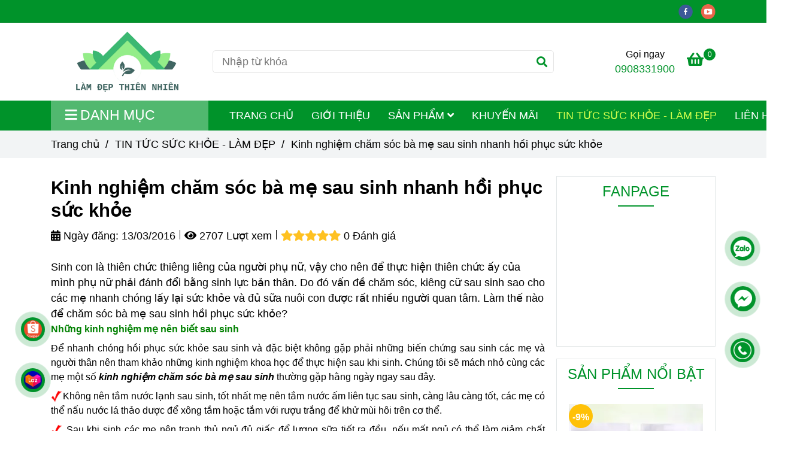

--- FILE ---
content_type: text/html; charset=UTF-8
request_url: https://lamdepthiennhien.org/tin-tuc-suc-khoe-lam-dep/kinh-nghiem-cham-soc-ba-me-sau-sinh-nhanh-hoi-phuc-suc-khoe.html
body_size: 24350
content:
<!DOCTYPE html>
<html lang="vi">
    <head>
        <meta charset="utf-8"><meta http-equiv="X-UA-Compatible" content="IE=edge"><meta name="viewport" content="width=device-width, initial-scale=1"><meta name="csrf-token" content="irpf5vVd10IYeN7pGMbPXGlhi7rDviwEhv8CkznL"><link rel="shortcut icon" type="image/x-icon" href="https://media.loveitopcdn.com/38367/thumb/favicon.png"><meta property="fb:app_id" content="" />
        <title>Kinh nghiệm chăm sóc bà mẹ sau sinh nhanh hồi phục sức khỏe </title>
<meta name="keywords" content="kinh nghiệm chăm sóc bà mẹ sau sinh, kinh nghiem cham soc ba me sau sinh">
<meta name="description" content="Có rất nhiều quan niệm, kinh nghiệm chăm sóc bà mẹ sau sinh nhưng phương pháp nào, kinh nghệm nào là đúng đắn và mang lại hiệu quả tốt nhất cho sức khỏe của mẹ và bé?">
<meta name="robots" content="INDEX,FOLLOW">
<link rel="canonical" href="https://lamdepthiennhien.org/tin-tuc-suc-khoe-lam-dep/kinh-nghiem-cham-soc-ba-me-sau-sinh-nhanh-hoi-phuc-suc-khoe.html"/>
<link rel="alternate" hreflang="vi-vn" href="https://lamdepthiennhien.org/tin-tuc-suc-khoe-lam-dep/kinh-nghiem-cham-soc-ba-me-sau-sinh-nhanh-hoi-phuc-suc-khoe.html"/>
<meta property="og:title" content="Kinh nghiệm chăm sóc bà mẹ sau sinh nhanh hồi phục sức khỏe" />
<meta property="og:description" content="Có rất nhiều quan niệm, kinh nghiệm chăm sóc bà mẹ sau sinh nhưng phương pháp nào, kinh nghệm nào là đúng đắn và mang lại hiệu quả tốt nhất cho sức khỏe của mẹ và bé?" />
<meta property="og:url" content="https://lamdepthiennhien.org/tin-tuc-suc-khoe-lam-dep/kinh-nghiem-cham-soc-ba-me-sau-sinh-nhanh-hoi-phuc-suc-khoe.html" />
<meta property="og:type" content="article" />
<meta property="og:image:alt" content="Kinh nghiệm chăm sóc bà mẹ sau sinh nhanh hồi phục sức khỏe" />
<meta property="og:site_name" content="lamdepthiennhien.org" />
<meta property="og:image" content="https://media.loveitopcdn.com/38367/thumb/upload/images/kinh-nghiem-cham-soc-ba-me-sau-sinh-nhanh-hoi-phuc-suc-khoe.jpg" />
<meta property="og:image:height" content="300" />
<meta property="og:image:width" content="300" />

<meta name="twitter:title" content="Kinh nghiệm chăm sóc bà mẹ sau sinh nhanh hồi phục sức khỏe" />
<meta name="twitter:description" content="Có rất nhiều quan niệm, kinh nghiệm chăm sóc bà mẹ sau sinh nhưng phương pháp nào, kinh nghệm nào là đúng đắn và mang lại hiệu quả tốt nhất cho sức khỏe của mẹ và bé?" />
        <link rel="dns-prefetch" href="https://static.loveitopcdn.com">
        <link rel="dns-prefetch" href="https://media.loveitopcdn.com">
        <link rel="stylesheet" href="https://static.loveitopcdn.com/plugins/bootstrap-4.3.1/css/bootstrap.min.css" >
        <link rel="stylesheet" href="https://static.loveitopcdn.com/plugins/normalize/normalize.min.css" >
        <link rel="stylesheet" href="https://static.loveitopcdn.com/plugins/jquery-ui/jquery-ui-custom.min.css" >
        <link rel="stylesheet" href="https://static.loveitopcdn.com/themes/base/css/plugin.css?id=494e4ee96c0bcf7666d5" >
        <style>:root{--bg-color:#fff;--bg-color-opacity:c7;--primary-color:#00932a;--primary-sub-color:#00932a40;--sub-color:#00932a;--line-bottom-menu-color:#00932a70;--txt-color:#000000;--txt-sub-color:#00000073;--price-color:#ff0000;--price-sub-color:#ff000073;--breadcrumbs-bg-color:#f2f4f5;--breadcrumbs-txt-color:#000000;--breadcrumbs-height:22px;--link-color:#00932a;--header-bg-color:#7cb342;--header-bgsub-color:#7cb342;--header-txt-color:#ffffff;--header-txt-color-hover:#cefd4d;--footer-bg-color:#000000;--footer-txt-color:#f3f3f3;--footer-title-color:#00932a;--menu-bg-color:#00932a;--menu-bg-color-mobile:#00932a;--sub-menu-bg-color:#00932a;--menu-bg-active-color:#00932a;--menu-txt-color:#ffffff;--menu-txt-child-color:#ffffff;--menu-txt-active-color:#cefd4d;--space-between-widget:35px;--space-between-widget-mobile:23.333333333333px;--menu-height:30px;--font-website:'Arial';--font-size-website:18px;--effect-loading-bg-color:;--effect-loading-color:}</style>
        <link rel="stylesheet" href="https://static.loveitopcdn.com/themes/base/css/common.css?id=3e3970e9ab7929f71358" >
                <link rel="stylesheet" href="https://static.loveitopcdn.com/themes/base3/css/main.css?id=7f25b8636d62910c06a0" >
        <link rel="stylesheet" href="https://static.loveitopcdn.com/themes/base3/css/widgets.css?id=51a768ecead7efac62f7" >
        <link href="https://static.loveitopcdn.com/plugins/fontawesome-free-5.15.3/css/all.min.css" rel="stylesheet">
        <link href="https://static.loveitopcdn.com/plugins/lite-youtube/lite-yt-embed.min.css" rel="stylesheet">
        <style>.loading-bar{width:68px;height:68px;position:absolute;left:-15px}.bar{display:inline-block;width:8px;height:28px;margin-right:4px;-webkit-animation:loading 1s ease-in-out infinite;animation:loading 1s ease-in-out infinite;background:#000}.bar:first-child{-webkit-animation-delay:0;animation-delay:0}.bar:nth-child(2){-webkit-animation-delay:.09s;animation-delay:.09s}.bar:nth-child(3){-webkit-animation-delay:.18s;animation-delay:.18s}.bar:nth-child(4){-webkit-animation-delay:.27s;animation-delay:.27s}.bar:nth-child(5){-webkit-animation-delay:.36s;animation-delay:.36s}@-webkit-keyframes loading{0%{transform:scale(1)}20%{transform:scaleY(2.2)}40%{transform:scale(1)}}@keyframes loading{0%{transform:scale(1)}20%{transform:scaleY(2.2)}40%{transform:scale(1)}}.bounce{width:70px;text-align:center;position:absolute;left:-22px;top:4px}.bounce>div{width:18px;height:18px;background-color:#333;border-radius:100%;display:inline-block;-webkit-animation:sk-bouncedelay 1.4s ease-in-out infinite both;animation:sk-bouncedelay 1.4s ease-in-out infinite both}.bounce .bounce1{-webkit-animation-delay:-.32s;animation-delay:-.32s}.bounce .bounce2{-webkit-animation-delay:-.16s;animation-delay:-.16s}@-webkit-keyframes sk-bouncedelay{0%,80%,to{-webkit-transform:scale(0)}40%{-webkit-transform:scale(1)}}@keyframes sk-bouncedelay{0%,80%,to{transform:scale(0)}40%{transform:scale(1)}}.sk-circle{width:60px;height:60px;position:relative}.sk-circle .sk-child{width:100%;height:100%;position:absolute;left:-17px;top:-17px}.sk-circle .sk-child:before{content:"";display:block;margin:0 auto;width:15%;height:15%;background-color:#333;border-radius:100%;-webkit-animation:sk-circleBounceDelay 1.2s ease-in-out infinite both;animation:sk-circleBounceDelay 1.2s ease-in-out infinite both}.sk-circle .sk-circle2{transform:rotate(30deg)}.sk-circle .sk-circle3{transform:rotate(60deg)}.sk-circle .sk-circle4{transform:rotate(90deg)}.sk-circle .sk-circle5{transform:rotate(120deg)}.sk-circle .sk-circle6{transform:rotate(150deg)}.sk-circle .sk-circle7{transform:rotate(180deg)}.sk-circle .sk-circle8{transform:rotate(210deg)}.sk-circle .sk-circle9{transform:rotate(240deg)}.sk-circle .sk-circle10{transform:rotate(270deg)}.sk-circle .sk-circle11{transform:rotate(300deg)}.sk-circle .sk-circle12{transform:rotate(330deg)}.sk-circle .sk-circle2:before{-webkit-animation-delay:-1.1s;animation-delay:-1.1s}.sk-circle .sk-circle3:before{-webkit-animation-delay:-1s;animation-delay:-1s}.sk-circle .sk-circle4:before{-webkit-animation-delay:-.9s;animation-delay:-.9s}.sk-circle .sk-circle5:before{-webkit-animation-delay:-.8s;animation-delay:-.8s}.sk-circle .sk-circle6:before{-webkit-animation-delay:-.7s;animation-delay:-.7s}.sk-circle .sk-circle7:before{-webkit-animation-delay:-.6s;animation-delay:-.6s}.sk-circle .sk-circle8:before{-webkit-animation-delay:-.5s;animation-delay:-.5s}.sk-circle .sk-circle9:before{-webkit-animation-delay:-.4s;animation-delay:-.4s}.sk-circle .sk-circle10:before{-webkit-animation-delay:-.3s;animation-delay:-.3s}.sk-circle .sk-circle11:before{-webkit-animation-delay:-.2s;animation-delay:-.2s}.sk-circle .sk-circle12:before{-webkit-animation-delay:-.1s;animation-delay:-.1s}@-webkit-keyframes sk-circleBounceDelay{0%,80%,to{transform:scale(0)}40%{transform:scale(1)}}@keyframes sk-circleBounceDelay{0%,80%,to{transform:scale(0)}40%{transform:scale(1)}}.cube{width:40px;height:40px;position:relative}.cube1,.cube2{background-color:#333;width:15px;height:15px;position:absolute;top:-15px;left:-15px;-webkit-animation:sk-cubemove 1.8s ease-in-out infinite;animation:sk-cubemove 1.8s ease-in-out infinite}.cube2{-webkit-animation-delay:-.9s;animation-delay:-.9s}@-webkit-keyframes sk-cubemove{25%{-webkit-transform:translateX(42px) rotate(-90deg) scale(.5)}50%{-webkit-transform:translateX(42px) translateY(42px) rotate(-180deg)}75%{-webkit-transform:translateX(0) translateY(42px) rotate(-270deg) scale(.5)}to{-webkit-transform:rotate(-1turn)}}@keyframes sk-cubemove{25%{transform:translateX(42px) rotate(-90deg) scale(.5);-webkit-transform:translateX(42px) rotate(-90deg) scale(.5)}50%{transform:translateX(42px) translateY(42px) rotate(-179deg);-webkit-transform:translateX(42px) translateY(42px) rotate(-179deg)}50.1%{transform:translateX(42px) translateY(42px) rotate(-180deg);-webkit-transform:translateX(42px) translateY(42px) rotate(-180deg)}75%{transform:translateX(0) translateY(42px) rotate(-270deg) scale(.5);-webkit-transform:translateX(0) translateY(42px) rotate(-270deg) scale(.5)}to{transform:rotate(-1turn);-webkit-transform:rotate(-1turn)}}.cssload-loader{position:relative;left:50%;width:29px;height:117px;display:-o-box;display:-ms-box;display:flex;display:-o-flex;display:-ms-flex;display:-moz-flex;flex-flow:column nowrap;-o-flex-flow:column nowrap;transform:translate(-50%,-50%);-o-transform:translate(-50%,-50%);-ms-transform:translate(-50%,-50%);-webkit-transform:translate(-50%,-50%);-moz-transform:translate(-50%,-50%)}.cssload-loader .cssload-diamond{position:absolute;left:0;right:0;bottom:-20px;margin:0 auto;width:29px;height:29px;border-radius:2px;background:#000;transform:translateY(0) rotate(45deg) scale(0);-o-transform:translateY(0) rotate(45deg) scale(0);-ms-transform:translateY(0) rotate(45deg) scale(0);-webkit-transform:translateY(0) rotate(45deg) scale(0);-moz-transform:translateY(0) rotate(45deg) scale(0);animation:cssload-diamonds 1725ms linear infinite;-o-animation:cssload-diamonds 1725ms linear infinite;-ms-animation:cssload-diamonds 1725ms linear infinite;-webkit-animation:cssload-diamonds 1725ms linear infinite;-moz-animation:cssload-diamonds 1725ms linear infinite}.cssload-loader .cssload-diamond:first-child{animation-delay:-1.15s;-o-animation-delay:-1.15s;-ms-animation-delay:-1.15s;-webkit-animation-delay:-1.15s;-moz-animation-delay:-1.15s}.cssload-loader .cssload-diamond:nth-child(2){animation-delay:-2.3s;-o-animation-delay:-2.3s;-ms-animation-delay:-2.3s;-webkit-animation-delay:-2.3s;-moz-animation-delay:-2.3s}.cssload-loader .cssload-diamond:nth-child(3){animation-delay:-3.45s;-o-animation-delay:-3.45s;-ms-animation-delay:-3.45s;-webkit-animation-delay:-3.45s;-moz-animation-delay:-3.45s}.cssload-loader .cssload-diamond:nth-child(4){animation-delay:-4.6s;-o-animation-delay:-4.6s;-ms-animation-delay:-4.6s;-webkit-animation-delay:-4.6s;-moz-animation-delay:-4.6s}@keyframes cssload-diamonds{50%{transform:translateY(-49px) rotate(45deg) scale(1)}to{transform:translateY(-97px) rotate(45deg) scale(0)}}@-webkit-keyframes cssload-diamonds{50%{-webkit-transform:translateY(-49px) rotate(45deg) scale(1)}to{-webkit-transform:translateY(-97px) rotate(45deg) scale(0)}}.window-loader{position:relative;margin:0 auto}.window-loader .circle{position:absolute;width:80px;height:80px;opacity:0;transform:rotate(225deg);-webkit-animation-iteration-count:infinite;animation-iteration-count:infinite;-webkit-animation-name:orbit;animation-name:orbit;-webkit-animation-duration:5.5s;animation-duration:5.5s;top:-25px;left:-25px}.window-loader .circle:after{content:"";position:absolute;width:10px;height:10px;border-radius:5px;background:#000}.window-loader .circle:nth-child(2){-webkit-animation-delay:.24s;animation-delay:.24s}.window-loader .circle:nth-child(3){-webkit-animation-delay:.48s;animation-delay:.48s}.window-loader .circle:nth-child(4){-webkit-animation-delay:.72s;animation-delay:.72s}.window-loader .circle:nth-child(5){-webkit-animation-delay:.96s;animation-delay:.96s}@-webkit-keyframes orbit{0%{transform:rotate(225deg);opacity:1;-webkit-animation-timing-function:ease-out;animation-timing-function:ease-out}7%{transform:rotate(345deg);-webkit-animation-timing-function:linear;animation-timing-function:linear}30%{transform:rotate(455deg);-webkit-animation-timing-function:ease-in-out;animation-timing-function:ease-in-out}39%{transform:rotate(690deg);-webkit-animation-timing-function:linear;animation-timing-function:linear}70%{transform:rotate(815deg);opacity:1;-webkit-animation-timing-function:ease-out;animation-timing-function:ease-out}75%{transform:rotate(945deg);-webkit-animation-timing-function:ease-out;animation-timing-function:ease-out}76%{transform:rotate(945deg);opacity:0}to{transform:rotate(945deg);opacity:0}}@keyframes orbit{0%{transform:rotate(225deg);opacity:1;-webkit-animation-timing-function:ease-out;animation-timing-function:ease-out}7%{transform:rotate(345deg);-webkit-animation-timing-function:linear;animation-timing-function:linear}30%{transform:rotate(455deg);-webkit-animation-timing-function:ease-in-out;animation-timing-function:ease-in-out}39%{transform:rotate(690deg);-webkit-animation-timing-function:linear;animation-timing-function:linear}70%{transform:rotate(815deg);opacity:1;-webkit-animation-timing-function:ease-out;animation-timing-function:ease-out}75%{transform:rotate(945deg);-webkit-animation-timing-function:ease-out;animation-timing-function:ease-out}76%{transform:rotate(945deg);opacity:0}to{transform:rotate(945deg);opacity:0}}#loading{z-index:999999;height:2em;width:2em;overflow:show;margin:auto;bottom:0;right:0}#loading,#loading:before{position:fixed;top:0;left:0}#loading:before{content:"";display:block;width:100%;height:100%;background-color:var(--effect-loading-bg-color)}header .header-ecommerce .main-nav .mb-menu>li>a{padding:0 10px !important}@media (min-width:992px){header .header-ecommerce_2 .mega-container .mega-menu-title{background:#51b86f!important}}.product-view .product-item .label-discount{display:inline-block;background-color:#ffc107}.post-view .post-item .description{overflow:hidden !important;-webkit-line-clamp:4 !important;text-overflow:ellipsis !important;display:-webkit-box !important}.post-view .post-item .wrap-two-lines .two-lines{font-weight:700}.product-view .product-item .wrap-two-lines .two-lines{font-weight:700}</style>
                <script src="https://static.loveitopcdn.com/plugins/jquery-3.3.1/jquery.min.js"></script>
        <meta name="google-site-verification" content="5ZvphMZCIo8tuLP47Jt0rgVmo1B12KD-y-ZCi4HK9yE" />
<meta name="google-site-verification" content="9q9LXtt1ltd3Dn5krqdjDD7ULHUDQbfav2r9RaiYPMY" />
<!-- Google tag (gtag.js) -->
<script async src="https://www.googletagmanager.com/gtag/js?id=G-Z76MNPJQ70"></script>
<script>
  window.dataLayer = window.dataLayer || [];
  function gtag(){dataLayer.push(arguments);}
  gtag('js', new Date());

  gtag('config', 'G-Z76MNPJQ70');
</script><!-- Google Tag Manager -->
<script>(function(w,d,s,l,i){w[l]=w[l]||[];w[l].push({'gtm.start':
new Date().getTime(),event:'gtm.js'});var f=d.getElementsByTagName(s)[0],
j=d.createElement(s),dl=l!='dataLayer'?'&l='+l:'';j.async=true;j.src=
'https://www.googletagmanager.com/gtm.js?id='+i+dl;f.parentNode.insertBefore(j,f);
})(window,document,'script','dataLayer','GTM-M5FCSVBK');</script>
<!-- End Google Tag Manager --><script>var layout_product_item='style1';var is_display_rating=0;var wb_token_public='RLgi7T';var wb_setting={'currency': {"unit":"\u0111","rate":1,"thousand_sep":".","decimal_sep":",","decimal":0,"pos":"right"} };var wb_translate={"error_avatar_upload_size":"Dung l\u01b0\u1ee3ng \u1ea3nh kh\u00f4ng v\u01b0\u1ee3t qu\u00e1","error_avatar_upload_file":"Ch\u1ec9 h\u1ed7 tr\u1ee3 c\u00e1c \u0111\u1ecbnh d\u1ea1ng \u1ea3nh .png .jpg .jpeg","add_to_cart":"Th\u00eam v\u00e0o gi\u1ecf h\u00e0ng","contact":"Li\u00ean h\u1ec7","processing":"\u0110ang x\u1eed l\u00fd...","delete":"X\u00f3a","outstock":"H\u1ebft h\u00e0ng","instock":"C\u00f2n h\u00e0ng","paging_first":"\u0110\u1ea7u","paging_previous":"Tr\u01b0\u1edbc","paging_next":"Ti\u1ebfp","paging_last":"Cu\u1ed1i","progressing":"\u0110ang x\u1eed l\u00fd...","please_enter":"Vui l\u00f2ng nh\u1eadp v\u00e0o Email ho\u1eb7c S\u1ed1 \u0111i\u1ec7n tho\u1ea1i \u0111\u1ec3 \u0111\u0103ng k\u00fd","minimum_order_product":"Y\u00eau c\u1ea7u mua \u00edt nh\u1ea5t","text_product":"s\u1ea3n ph\u1ea9m","text_coupon":"M\u00e3 gi\u1ea3m gi\u00e1","text_reduction":"M\u1ee9c gi\u1ea3m","message_danger":"C\u00f3 l\u1ed7i trong qu\u00e1 tr\u00ecnh thao t\u00e1c","message_alert_discount_confirm":"B\u1ea1n c\u00f3 mu\u1ed1n x\u00f3a m\u00e3 gi\u1ea3m gi\u00e1 n\u00e0y kh\u00f4ng?","please_choose_district":"Vui l\u00f2ng ch\u1ecdn Qu\u1eadn \/ Huy\u1ec7n","please_choose_ward":"Vui l\u00f2ng ch\u1ecdn Ph\u01b0\u1eddng \/ X\u00e3","text_remove_coupon":"X\u00f3a m\u00e3 gi\u1ea3m gi\u00e1 n\u00e0y","product_quantity_break_description_value":":price \/ s\u1ea3n ph\u1ea9m (:percent%)","affiliate_id":"","just_days":"Ng\u00e0y","just_months":"Th\u00e1ng","just_years":"N\u0103m","just_hours":"Gi\u1edd","just_minutes":"Ph\u00fat","just_secs":"Gi\u00e2y","menu_readmore":"Xem th\u00eam ...","menu_collapse":"Thu g\u1ecdn","view_product_detail":"Xem chi ti\u1ebft","phone_required":"Vui l\u00f2ng nh\u1eadp s\u1ed1 \u0111i\u1ec7n tho\u1ea1i h\u1ee3p l\u1ec7","text_btn_collapse":"Xem t\u1ea5t c\u1ea3","text_btn_collapsed":"Thu g\u1ecdn","table_of_contents":"M\u1ee5c l\u1ee5c","show":"Hi\u1ec7n","hide":"\u1ea8n"};var wb_language='';var wb_language_default='vi';var wb_routes={"order_fast":"https:\/\/lamdepthiennhien.org\/fast-order","admin_widget":"https:\/\/lamdepthiennhien.org\/admin\/widget","admin_menu":"https:\/\/lamdepthiennhien.org\/admin\/menu","admin_post":"https:\/\/lamdepthiennhien.org\/admin\/post","admin_product":"https:\/\/lamdepthiennhien.org\/admin\/product","admin_setting_website":"https:\/\/lamdepthiennhien.org\/admin\/setting\/website","admin_setting_contact":"https:\/\/lamdepthiennhien.org\/admin\/setting\/contact","admin_setting_product_filter":"https:\/\/lamdepthiennhien.org\/admin\/setting\/product_filter","admin_slider":"https:\/\/lamdepthiennhien.org\/admin\/slider","admin_gallery_image":"https:\/\/lamdepthiennhien.org\/admin\/gallery_image","admin_testimonials":"https:\/\/lamdepthiennhien.org\/admin\/testimonials"}; var addon_smart_feature_menu='';</script>        <script>var template="post_detail";</script>
        
    <script type="application/ld+json">
        {
            "@context": "https://schema.org/",
            "@type": "Article",
            "name": "Kinh nghiệm chăm sóc bà mẹ sau sinh nhanh hồi phục sức khỏe",
            "image": "https://media.loveitopcdn.com/38367/thumb/upload/images/kinh-nghiem-cham-soc-ba-me-sau-sinh-nhanh-hoi-phuc-suc-khoe.jpg",
            "description": "Sinh con là thiên chức thiêng liêng của người phụ nữ, vậy cho nên để thực hiện thiên chức ấy của mình phụ nữ phải đánh đổi bằng sinh lực bản thân. Do đó vấn đề chăm sóc, kiêng cữ sau sinh sao cho các mẹ nhanh chóng lấy lại sức khỏe và đủ sữa nuôi con được rất nhiều người quan tâm. Làm thế nào để chăm sóc bà mẹ sau sinh hồi phục sức khỏe?",
            "url": "https://lamdepthiennhien.org/tin-tuc-suc-khoe-lam-dep/kinh-nghiem-cham-soc-ba-me-sau-sinh-nhanh-hoi-phuc-suc-khoe.html"
        }
    </script>
    </head>
    <body class="post_detail  mobile-768 title_heading_style4 product_layout_sale_style1 product_layout_item_style1 product_display_btn_1 buttom_layout_style2 sidebar_right gallery_grid menu_fixed_1 menu_style_default layout_full tab_style12 menu_mobile_style1 post-layout-item-style2 ecommerce-1">
                <!-- Google Tag Manager (noscript) -->
<noscript><iframe src="https://www.googletagmanager.com/ns.html?id=GTM-M5FCSVBK"
height="0" width="0" style="display:none;visibility:hidden"></iframe></noscript>
<!-- End Google Tag Manager (noscript) -->                <div class="wrapper clearfix project-layout ">
            <header id="header" >
								<div class="">
				<div class="header-top " style="background-color:#00932a;">
	<div class="container">
    	                <div class="textAlign-right topbar-right">
        	<div class="textAlign-right">
                            <div class="social-header d-inline-block relative">
                                                            <a href="https://www.facebook.com/lalishoplamdeptuthiennhien/" rel="nofollow" aria-label="facebook" class="float-shadow" target="_blank">
                            <img src="https://static.loveitopcdn.com/themes/base/images/icons-link/icon-facebook.png" alt="facebook" width="24px" height="24px">
                        </a>
                                                                                                                    <a href="https://www.youtube.com/@lalishop1" rel="nofollow" aria-label="youtube" class="float-shadow" target="_blank">
                            <img src="https://static.loveitopcdn.com/themes/base/images/icons-link/icon-youtube.png" alt="youtube" width="24px" height="24px">
                        </a>
                                                                                                                                                                                                                </div>
                                    </div>
        </div>
    </div>
</div>

							</div>
										<div class="">
				<link rel="stylesheet" href="https://static.loveitopcdn.com/themes/base3/css/header_ecommerce_2.css?id=3532f38f9dd4376bff51" >
	<style>header .mini-cart3 .mini-cart-number{background-color: #00932a !important; } header .mini-cart3 a{color: #00932a !important;} header .header-container.fixed-ontop .mb-menu li:hover>a, header .header-container.fixed-ontop .mb-menu>li.active>a, header .header-finemarket.fixed-ontop .mega-container:hover .mega-menu-title .h3{ color: #cefd4d !important; } @media(min-width: 992px){header .header-container.fixed-ontop .main-nav ul>li>a, header .header-container.fixed-ontop .main-nav .dropdown-menu .title-mega>a, header .header-finemarket.fixed-ontop .mega-container .mega-menu-title .h3{color: #00932a !important;}}
</style>

<div class="d-lg-none header-mobile">
	<div class="header-ecommerce_2 header-container no-pd-menu-header " style="">
	<div class="wb-nav-header width-menu-mobile">
		<div class="container">
			<div class="row clearfix center-vertical relative">
				<div class="col-lg-3 col-6 header-logo">
					<a href="https://lamdepthiennhien.org" aria-label="Kinh nghiệm chăm sóc bà mẹ sau sinh nhanh hồi phục sức khỏe" class="logo d-inline-b ">
	<img src="https://media.loveitopcdn.com/38367/thumb/logo.png" alt="lamdepthiennhien.org" width="100%" height="100%" />
</a>				</div>
				<div class="col-lg-9 col-md-12 col-sm-12 col-12 px-0 px-lg-3 menu-cart center-vertical-nojustify height-menu-fixed">
											<ul class="list-inline-block pull-right pr-lg-3">
		                    			                    <li>
									<form class="search-form" action="https://lamdepthiennhien.org/search/product/autocomplete">
		<input onblur="if (this.value=='') this.placeholder = this.dataset.value" onfocus="this.placeholder = this.dataset.defaultValue" placeholder="Nhập từ khóa" value="" data-default-value="Nhập từ khóa" data-value="Nhập từ khóa" type="text" name="keyword" class="search-box" autocomplete="off">
		<button type="submit"><i class="fas fa-search"></i></button>
	</form>
			                    </li>
		                    		                    			                    <li>
			                    	<div class="mini-cart-box mini-cart3 pull-right">
	<a class="mini-cart-link btn-view-cart" href="https://lamdepthiennhien.org/cart">
		<span class="d-none title_cart">Giỏ hàng</span>
		<i class="fa fa-shopping-basket" aria-hidden="true"></i>
		<span class="d-none title_cart_2">Giỏ hàng</span>
		<span class="mini-cart-number bg-color white total_items">0</span>
	</a>
</div>			                    </li>
		                    		                </ul>
	                	                <a href="https://lamdepthiennhien.org" aria-label="Kinh nghiệm chăm sóc bà mẹ sau sinh nhanh hồi phục sức khỏe" class="logo d-inline-b logo-fixed">
	<img src="https://media.loveitopcdn.com/38367/thumb/logo.png" alt="lamdepthiennhien.org" width="100%" height="100%" />
</a>					<nav class="main-nav navbar-expand-lg pull-left">
						<div class="btn-toggle-mobile-menu center-vertical">
	<span class="nav-icon toggle-mobile-menu">
		<span></span>
	</span>
	<span class="nav-icon toggle-mobile-menu title-menu">
		<span> MENU </span>
	</span>
</div>					  	<div class="navbar-menu">
					  							  			<div class="section-header-menu">
							<ul class="navbar-nav ml-auto menu-nav mb-menu">
			 				 		 
				<li class="nav-item  default relative  wb-header-menu-item">
					<a class="nav-link " href="https://lamdepthiennhien.org"  aria-label="TRANG CHỦ">
													TRANG CHỦ
																	</a>
									</li>
							 		 
				<li class="nav-item  default relative  wb-header-menu-item">
					<a class="nav-link " href="https://lamdepthiennhien.org/gioi-thieu-ve-lalishop.html"  aria-label="GIỚI THIỆU">
													GIỚI THIỆU
																	</a>
									</li>
							 		 
				<li class="nav-item dropdown default   wb-header-menu-item">
					<a class="nav-link " href="https://lamdepthiennhien.org/san-pham/"  aria-label="SẢN PHẨM">
													SẢN PHẨM
																			<i class="fas fa-angle-down"></i>
					        <i class="fa fa-plus f-right"></i>
					    					</a>
											<ul class="dropdown-menu sub-menu">
			<li class="nav-item  relative default wb-header-menu-item">
			<a class="nav-link" href="https://lamdepthiennhien.org/san-pham/gcoop-my-pham-tu-thien-nhien-han-quoc/"  aria-label="GCOOP - MỸ PHẨM TỪ THIÊN NHIÊN HÀN QUỐC"> GCOOP - MỸ PHẨM TỪ THIÊN NHIÊN HÀN QUỐC
							</a>
					</li>
			<li class="nav-item dropdown relative default wb-header-menu-item">
			<a class="nav-link" href="https://lamdepthiennhien.org/san-pham/Oriflame-my-pham-thien-nhien-Thuy-Dien/"  aria-label="ORIFLAME - MỸ PHẨM THIÊN NHIÊN THỤY ĐIỂN"> ORIFLAME - MỸ PHẨM THIÊN NHIÊN THỤY ĐIỂN
									<i class="fas fa-angle-right"></i>
			        <i class="fa fa-plus f-right"></i>
			    			</a>
							<ul class="dropdown-menu sub-menu">
			<li class="nav-item  relative default wb-header-menu-item">
			<a class="nav-link" href="https://lamdepthiennhien.org/san-pham/Oriflame-my-pham-thien-nhien-Thuy-Dien/cham-soc-ca-nhan/"  aria-label="Chăm sóc cá nhân"> Chăm sóc cá nhân
							</a>
					</li>
			<li class="nav-item  relative default wb-header-menu-item">
			<a class="nav-link" href="https://lamdepthiennhien.org/san-pham/Oriflame-my-pham-thien-nhien-Thuy-Dien/my-pham-trang-diem/"  aria-label="Mỹ phẩm trang điểm"> Mỹ phẩm trang điểm
							</a>
					</li>
			<li class="nav-item  relative default wb-header-menu-item">
			<a class="nav-link" href="https://lamdepthiennhien.org/san-pham/Oriflame-my-pham-thien-nhien-Thuy-Dien/cham-soc-toc/"  aria-label="Chăm sóc tóc"> Chăm sóc tóc
							</a>
					</li>
			<li class="nav-item  relative default wb-header-menu-item">
			<a class="nav-link" href="https://lamdepthiennhien.org/san-pham/Oriflame-my-pham-thien-nhien-Thuy-Dien/phu-kien/"  aria-label="Phụ kiện"> Phụ kiện
							</a>
					</li>
			<li class="nav-item  relative default wb-header-menu-item">
			<a class="nav-link" href="https://lamdepthiennhien.org/san-pham/Oriflame-my-pham-thien-nhien-Thuy-Dien/san-pham-ve-suc-khoe-va-dinh-duong-wellness/"  aria-label="Sản phẩm về sức khỏe và dinh dưỡng Wellness"> Sản phẩm về sức khỏe và dinh dưỡng Wellness
							</a>
					</li>
			<li class="nav-item  relative default wb-header-menu-item">
			<a class="nav-link" href="https://lamdepthiennhien.org/san-pham/Oriflame-my-pham-thien-nhien-Thuy-Dien/san-pham-danh-cho-nam-gioi/"  aria-label="Sản phẩm dành cho nam giới"> Sản phẩm dành cho nam giới
							</a>
					</li>
			<li class="nav-item  relative default wb-header-menu-item">
			<a class="nav-link" href="https://lamdepthiennhien.org/san-pham/Oriflame-my-pham-thien-nhien-Thuy-Dien/duong-da-oriflame/"  aria-label="Dưỡng da"> Dưỡng da
							</a>
					</li>
			<li class="nav-item  relative default wb-header-menu-item">
			<a class="nav-link" href="https://lamdepthiennhien.org/san-pham/Oriflame-my-pham-thien-nhien-Thuy-Dien/nuoc-hoa-oriflame/"  aria-label="Nước hoa"> Nước hoa
							</a>
					</li>
	</ul>					</li>
			<li class="nav-item  relative default wb-header-menu-item">
			<a class="nav-link" href="https://lamdepthiennhien.org/san-pham/naturally-plus-tu-nhat/"  aria-label="NATURALLY PLUS TỪ NHẬT"> NATURALLY PLUS TỪ NHẬT
							</a>
					</li>
			<li class="nav-item  relative default wb-header-menu-item">
			<a class="nav-link" href="https://lamdepthiennhien.org/san-pham/amway-san-pham-thien-nhien-tu-my/"  aria-label="AMWAY - SẢN PHẨM THIÊN NHIÊN TỪ MỸ"> AMWAY - SẢN PHẨM THIÊN NHIÊN TỪ MỸ
							</a>
					</li>
			<li class="nav-item  relative default wb-header-menu-item">
			<a class="nav-link" href="https://lamdepthiennhien.org/san-pham/jeunesse-san-pham-cong-nghe-te-bao-goc-tu-my/"  aria-label="JEUNESSE - SẢN PHẨM CÔNG NGHỆ TẾ BÀO GỐC TỪ MỸ"> JEUNESSE - SẢN PHẨM CÔNG NGHỆ TẾ BÀO GỐC TỪ MỸ
							</a>
					</li>
			<li class="nav-item dropdown relative default wb-header-menu-item">
			<a class="nav-link" href="https://lamdepthiennhien.org/san-pham/nuskin-san-pham-thien-nhien-tu-my/"  aria-label="NUSKIN - SẢN PHẨM THIÊN NHIÊN TỪ MỸ"> NUSKIN - SẢN PHẨM THIÊN NHIÊN TỪ MỸ
									<i class="fas fa-angle-right"></i>
			        <i class="fa fa-plus f-right"></i>
			    			</a>
							<ul class="dropdown-menu sub-menu">
			<li class="nav-item  relative default wb-header-menu-item">
			<a class="nav-link" href="https://lamdepthiennhien.org/san-pham/nuskin-san-pham-thien-nhien-tu-my/cham-soc-co-the-body-care/"  aria-label="Chăm sóc cơ thể - Body Care"> Chăm sóc cơ thể - Body Care
							</a>
					</li>
			<li class="nav-item  relative default wb-header-menu-item">
			<a class="nav-link" href="https://lamdepthiennhien.org/san-pham/nuskin-san-pham-thien-nhien-tu-my/cham-soc-da-va-lam-dep/"  aria-label="Chăm sóc da và làm đẹp"> Chăm sóc da và làm đẹp
							</a>
					</li>
			<li class="nav-item  relative default wb-header-menu-item">
			<a class="nav-link" href="https://lamdepthiennhien.org/san-pham/nuskin-san-pham-thien-nhien-tu-my/thuc-pham-bao-ve-suc-khoe-nuskin/"  aria-label="Thực phẩm bảo vệ sức khỏe Nuskin"> Thực phẩm bảo vệ sức khỏe Nuskin
							</a>
					</li>
	</ul>					</li>
			<li class="nav-item  relative default wb-header-menu-item">
			<a class="nav-link" href="https://lamdepthiennhien.org/san-pham/dr-lee/"  aria-label="+DR.LEE"> +DR.LEE
							</a>
					</li>
			<li class="nav-item  relative default wb-header-menu-item">
			<a class="nav-link" href="https://lamdepthiennhien.org/san-pham/hera-thuc-pham-my-pham-sach-sai-gon/"  aria-label="HERA - THỰC PHẨM &amp; MỸ PHẨM SẠCH SÀI GÒN"> HERA - THỰC PHẨM &amp; MỸ PHẨM SẠCH SÀI GÒN
							</a>
					</li>
			<li class="nav-item dropdown relative default wb-header-menu-item">
			<a class="nav-link" href="https://lamdepthiennhien.org/san-pham/siberian-wellness-tu-nga/"  aria-label="SIBERIAN WELLNESS TỪ NGA"> SIBERIAN WELLNESS TỪ NGA
									<i class="fas fa-angle-right"></i>
			        <i class="fa fa-plus f-right"></i>
			    			</a>
							<ul class="dropdown-menu sub-menu">
			<li class="nav-item  relative default wb-header-menu-item">
			<a class="nav-link" href="https://lamdepthiennhien.org/san-pham/siberian-wellness-tu-nga/my-pham/"  aria-label="Mỹ phẩm"> Mỹ phẩm
							</a>
					</li>
			<li class="nav-item  relative default wb-header-menu-item">
			<a class="nav-link" href="https://lamdepthiennhien.org/san-pham/siberian-wellness-tu-nga/thuc-pham-chuc-nang-238/"  aria-label="Thực phẩm chức năng"> Thực phẩm chức năng
							</a>
					</li>
	</ul>					</li>
			<li class="nav-item  relative default wb-header-menu-item">
			<a class="nav-link" href="https://lamdepthiennhien.org/san-pham/weileiya-cham-soc-da-toc-thien-nhien-tu-hong-kong/"  aria-label="WEILAIYA - CHĂM SÓC DA &amp; TÓC THIÊN NHIÊN TỪ HONG KONG"> WEILAIYA - CHĂM SÓC DA &amp; TÓC THIÊN NHIÊN TỪ HONG KONG
							</a>
					</li>
			<li class="nav-item dropdown relative default wb-header-menu-item">
			<a class="nav-link" href="https://lamdepthiennhien.org/san-pham/my-pham-thien-nhien-yves-rocher-tu-phap/"  aria-label="MỸ PHẨM THIÊN NHIÊN YVES ROCHER TỪ PHÁP"> MỸ PHẨM THIÊN NHIÊN YVES ROCHER TỪ PHÁP
									<i class="fas fa-angle-right"></i>
			        <i class="fa fa-plus f-right"></i>
			    			</a>
							<ul class="dropdown-menu sub-menu">
			<li class="nav-item  relative default wb-header-menu-item">
			<a class="nav-link" href="https://lamdepthiennhien.org/san-pham/my-pham-thien-nhien-yves-rocher-tu-phap/cham-soc-da-mat/"  aria-label="Chăm sóc da mặt"> Chăm sóc da mặt
							</a>
					</li>
			<li class="nav-item  relative default wb-header-menu-item">
			<a class="nav-link" href="https://lamdepthiennhien.org/san-pham/my-pham-thien-nhien-yves-rocher-tu-phap/nuoc-hoa-yves-rocher/"  aria-label="Nước hoa Yves Rocher"> Nước hoa Yves Rocher
							</a>
					</li>
	</ul>					</li>
			<li class="nav-item dropdown relative default wb-header-menu-item">
			<a class="nav-link" href="https://lamdepthiennhien.org/san-pham/charme-nuoc-hoa-chau-au-tai-viet-nam/"  aria-label="CHARME - NƯỚC HOA CHÂU ÂU TẠI VIỆT NAM"> CHARME - NƯỚC HOA CHÂU ÂU TẠI VIỆT NAM
									<i class="fas fa-angle-right"></i>
			        <i class="fa fa-plus f-right"></i>
			    			</a>
							<ul class="dropdown-menu sub-menu">
			<li class="nav-item  relative default wb-header-menu-item">
			<a class="nav-link" href="https://lamdepthiennhien.org/san-pham/charme-nuoc-hoa-chau-au-tai-viet-nam/nuoc-hoa-charme/"  aria-label="Nước hoa Charme"> Nước hoa Charme
							</a>
					</li>
			<li class="nav-item  relative default wb-header-menu-item">
			<a class="nav-link" href="https://lamdepthiennhien.org/san-pham/charme-nuoc-hoa-chau-au-tai-viet-nam/tinh-dau-den-xong-tinh-dau/"  aria-label="Tinh dầu, đèn xông tinh dầu"> Tinh dầu, đèn xông tinh dầu
							</a>
					</li>
	</ul>					</li>
	</ul>									</li>
							 		 
				<li class="nav-item  default relative  wb-header-menu-item">
					<a class="nav-link " href="https://lamdepthiennhien.org/khuyen-mai/"  aria-label="KHUYẾN MÃI">
													KHUYẾN MÃI
																	</a>
									</li>
							 		 
				<li class="nav-item  default relative  wb-header-menu-item">
					<a class="nav-link " href="https://lamdepthiennhien.org/tin-tuc-suc-khoe-lam-dep/"  aria-label="TIN TỨC SỨC KHỎE - LÀM ĐẸP">
													TIN TỨC SỨC KHỎE - LÀM ĐẸP
																	</a>
									</li>
							 		 
				<li class="nav-item  default relative  wb-header-menu-item">
					<a class="nav-link " href="https://lamdepthiennhien.org/lien-he-lalishop.html"  aria-label="LIÊN HỆ">
													LIÊN HỆ
																	</a>
									</li>
							</ul>
			</div>

					  							  							  			<div class="mega-container ">
    <div class="navleft-container">
        <div class="mega-menu-title">
            <div class="h3">
                <i class="fas fa-bars"></i>Danh mục
            </div>
        </div>
        <div class="mega-menu-category" data-id="3">
            <ul class="nav mb-menu">
                                    <li class=" relative default">
        <a href="https://lamdepthiennhien.org/san-pham/san-pham-trang-diem/"  aria-label="SẢN PHẨM TRANG ĐIỂM">
                            <span class="">SẢN PHẨM TRANG ĐIỂM</span>
                               </a>
            </li>
                                    <li class=" relative default">
        <a href="https://lamdepthiennhien.org/san-pham/cham-soc-co-the/"  aria-label="CHĂM SÓC CƠ THỂ">
                            <span class="">CHĂM SÓC CƠ THỂ</span>
                               </a>
            </li>
                                    <li class=" relative default">
        <a href="https://lamdepthiennhien.org/san-pham/san-pham-ho-tro/"  aria-label="SẢN PHẨM HỔ TRỢ">
                            <span class="">SẢN PHẨM HỔ TRỢ</span>
                               </a>
            </li>
                                    <li class=" relative default">
        <a href="https://lamdepthiennhien.org/san-pham/thuc-pham-y-te-thuc-pham-chuc-nang-thuc-pham-bo-sung/"  aria-label="THỰC PHẨM Y TẾ, THỰC PHẨM CHỨC NĂNG, THỰC PHẨM BỔ SUNG">
                            <span class="">THỰC PHẨM Y TẾ, THỰC PHẨM CHỨC NĂNG, THỰC PHẨM BỔ SUNG</span>
                               </a>
            </li>
                                    <li class=" relative default">
        <a href="https://lamdepthiennhien.org/san-pham/thuc-pham-dinh-duong/"  aria-label="THỰC PHẨM DINH DƯỠNG">
                            <span class="">THỰC PHẨM DINH DƯỠNG</span>
                               </a>
            </li>
                                    <li class=" relative default">
        <a href="https://lamdepthiennhien.org/san-pham/san-pham-an-toan-cho-me-va-be/"  aria-label="SẢN PHẨM AN TOÀN CHO MẸ VÀ BÉ">
                            <span class="">SẢN PHẨM AN TOÀN CHO MẸ VÀ BÉ</span>
                               </a>
            </li>
                                    <li class=" relative default">
        <a href="https://lamdepthiennhien.org/san-pham/nuoc-hoa/"  aria-label="NƯỚC HOA">
                            <span class="">NƯỚC HOA</span>
                               </a>
            </li>
                                    <li class=" relative default">
        <a href="https://lamdepthiennhien.org/khuyen-mai/"  aria-label="KHUYẾN MÃI">
                            <span class="">KHUYẾN MÃI</span>
                               </a>
            </li>
                                    <li class=" relative default">
        <a href="https://lamdepthiennhien.org/san-pham/duong-da/"  aria-label="DƯỠNG DA">
                            <span class="">DƯỠNG DA</span>
                               </a>
            </li>
                            </ul>
        </div>
    </div>
</div>					  							  									<div class="textAlign-right">
                            <div class="social-header d-inline-block relative">
                                                            <a href="https://www.facebook.com/lalishoplamdeptuthiennhien/" rel="nofollow" aria-label="facebook" class="float-shadow" target="_blank">
                            <img src="https://static.loveitopcdn.com/themes/base/images/icons-link/icon-facebook.png" alt="facebook" width="24px" height="24px">
                        </a>
                                                                                                                    <a href="https://www.youtube.com/@lalishop1" rel="nofollow" aria-label="youtube" class="float-shadow" target="_blank">
                            <img src="https://static.loveitopcdn.com/themes/base/images/icons-link/icon-youtube.png" alt="youtube" width="24px" height="24px">
                        </a>
                                                                                                                                                                                                                </div>
                                    </div>
					  	</div>
					</nav>
				</div>
			</div>
		</div>
	</div>
</div>
</div>
<div class="d-none d-lg-block header-desktop">
	<div class="header-ecommerce_2 header-container no-pd-menu-header show-readmore" data-limit_menu_item="6" style="">
	<div class="wb-main-header d-none d-lg-block">
		<div class="container">
			<div class="row clearfix center-vertical-nojustify">
				<div class="col-lg-3">
			        <div class="header-logo text-center">
						<a href="https://lamdepthiennhien.org" aria-label="Kinh nghiệm chăm sóc bà mẹ sau sinh nhanh hồi phục sức khỏe" class="logo d-inline-b ">
	<img src="https://media.loveitopcdn.com/38367/thumb/logo.png" alt="lamdepthiennhien.org" width="100%" height="100%" />
</a>					</div>
				</div>
				<div class="col-lg-6 col-md-12 col-sm-12 col-12">
											<form class="search-form" action="https://lamdepthiennhien.org/search/product/autocomplete">
		<input onblur="if (this.value=='') this.placeholder = this.dataset.value" onfocus="this.placeholder = this.dataset.defaultValue" placeholder="Nhập từ khóa" value="" data-default-value="Nhập từ khóa" data-value="Nhập từ khóa" type="text" name="keyword" class="search-box" autocomplete="off">
		<button type="submit"><i class="fas fa-search"></i></button>
	</form>
									</div>
				<div class="col-lg-3 position-initial">
											<ul class="list-inline-block pull-right">
						 		                            <li class="hotline-header d-none d-lg-inline-block text-center">
	                            		                            		<span class="phone-label">Gọi ngay</span><br>
	                            		                                	                                    	                                        <a href="tel:0908331900">
	                                            0908331900
	                                        </a>
	                                    	                                    	                            </li>
	                        	                        			                    <li class="d-lg-none">
									<form class="search-form" action="https://lamdepthiennhien.org/search/product/autocomplete">
		<input onblur="if (this.value=='') this.placeholder = this.dataset.value" onfocus="this.placeholder = this.dataset.defaultValue" placeholder="Nhập từ khóa" value="" data-default-value="Nhập từ khóa" data-value="Nhập từ khóa" type="text" name="keyword" class="search-box" autocomplete="off">
		<button type="submit"><i class="fas fa-search"></i></button>
	</form>
			                    </li>
		                    		                    			                    <li>
			                    	<div class="mini-cart-box mini-cart3 pull-right">
	<a class="mini-cart-link btn-view-cart" href="https://lamdepthiennhien.org/cart">
		<span class="d-none title_cart">Giỏ hàng</span>
		<i class="fa fa-shopping-basket" aria-hidden="true"></i>
		<span class="d-none title_cart_2">Giỏ hàng</span>
		<span class="mini-cart-number bg-color white total_items">0</span>
	</a>
</div>			                    </li>
		                    		                </ul>
	                				</div>
			</div>
		</div>
	</div>
	<div class="wb-nav-header width-menu-mobile">
		<div class="container">
			<div class="row clearfix reset-col-padding">
				<div class="col-lg-3 col-md-12 col-sm-12 col-12 menu-category">
					<div class="mega-container ">
    <div class="navleft-container">
        <div class="mega-menu-title">
            <div class="h3">
                <i class="fas fa-bars"></i>Danh mục
            </div>
        </div>
        <div class="mega-menu-category" data-id="3">
            <ul class="nav mb-menu">
                                    <li class=" relative default">
        <a href="https://lamdepthiennhien.org/san-pham/san-pham-trang-diem/"  aria-label="SẢN PHẨM TRANG ĐIỂM">
                            <span class="">SẢN PHẨM TRANG ĐIỂM</span>
                               </a>
            </li>
                                    <li class=" relative default">
        <a href="https://lamdepthiennhien.org/san-pham/cham-soc-co-the/"  aria-label="CHĂM SÓC CƠ THỂ">
                            <span class="">CHĂM SÓC CƠ THỂ</span>
                               </a>
            </li>
                                    <li class=" relative default">
        <a href="https://lamdepthiennhien.org/san-pham/san-pham-ho-tro/"  aria-label="SẢN PHẨM HỔ TRỢ">
                            <span class="">SẢN PHẨM HỔ TRỢ</span>
                               </a>
            </li>
                                    <li class=" relative default">
        <a href="https://lamdepthiennhien.org/san-pham/thuc-pham-y-te-thuc-pham-chuc-nang-thuc-pham-bo-sung/"  aria-label="THỰC PHẨM Y TẾ, THỰC PHẨM CHỨC NĂNG, THỰC PHẨM BỔ SUNG">
                            <span class="">THỰC PHẨM Y TẾ, THỰC PHẨM CHỨC NĂNG, THỰC PHẨM BỔ SUNG</span>
                               </a>
            </li>
                                    <li class=" relative default">
        <a href="https://lamdepthiennhien.org/san-pham/thuc-pham-dinh-duong/"  aria-label="THỰC PHẨM DINH DƯỠNG">
                            <span class="">THỰC PHẨM DINH DƯỠNG</span>
                               </a>
            </li>
                                    <li class=" relative default">
        <a href="https://lamdepthiennhien.org/san-pham/san-pham-an-toan-cho-me-va-be/"  aria-label="SẢN PHẨM AN TOÀN CHO MẸ VÀ BÉ">
                            <span class="">SẢN PHẨM AN TOÀN CHO MẸ VÀ BÉ</span>
                               </a>
            </li>
                                    <li class=" relative default">
        <a href="https://lamdepthiennhien.org/san-pham/nuoc-hoa/"  aria-label="NƯỚC HOA">
                            <span class="">NƯỚC HOA</span>
                               </a>
            </li>
                                    <li class=" relative default">
        <a href="https://lamdepthiennhien.org/khuyen-mai/"  aria-label="KHUYẾN MÃI">
                            <span class="">KHUYẾN MÃI</span>
                               </a>
            </li>
                                    <li class=" relative default">
        <a href="https://lamdepthiennhien.org/san-pham/duong-da/"  aria-label="DƯỠNG DA">
                            <span class="">DƯỠNG DA</span>
                               </a>
            </li>
                            </ul>
        </div>
    </div>
</div>				</div>
				<div class="col-lg-9 col-md-12 col-sm-12 col-12 menu-cart center-vertical-nojustify height-menu-fixed">
					<div class="header-logo">
						<a href="https://lamdepthiennhien.org" aria-label="Kinh nghiệm chăm sóc bà mẹ sau sinh nhanh hồi phục sức khỏe" class="logo d-inline-b ">
	<img src="https://media.loveitopcdn.com/38367/thumb/logo.png" alt="lamdepthiennhien.org" width="100%" height="100%" />
</a>					</div>
					<a href="https://lamdepthiennhien.org" aria-label="Kinh nghiệm chăm sóc bà mẹ sau sinh nhanh hồi phục sức khỏe" class="logo d-inline-b logo-fixed">
	<img src="https://media.loveitopcdn.com/38367/thumb/logo.png" alt="lamdepthiennhien.org" width="100%" height="100%" />
</a>					<nav class="main-nav navbar-expand-lg pull-left">
						<div class="btn-toggle-mobile-menu center-vertical">
	<span class="nav-icon toggle-mobile-menu">
		<span></span>
	</span>
	<span class="nav-icon toggle-mobile-menu title-menu">
		<span> MENU </span>
	</span>
</div>						<div class="navbar-menu">
							<div class="section-header-menu">
							<ul class="navbar-nav ml-auto menu-nav mb-menu">
			 				 		 
				<li class="nav-item  default relative  wb-header-menu-item">
					<a class="nav-link " href="https://lamdepthiennhien.org"  aria-label="TRANG CHỦ">
													TRANG CHỦ
																	</a>
									</li>
							 		 
				<li class="nav-item  default relative  wb-header-menu-item">
					<a class="nav-link " href="https://lamdepthiennhien.org/gioi-thieu-ve-lalishop.html"  aria-label="GIỚI THIỆU">
													GIỚI THIỆU
																	</a>
									</li>
							 		 
				<li class="nav-item dropdown default   wb-header-menu-item">
					<a class="nav-link " href="https://lamdepthiennhien.org/san-pham/"  aria-label="SẢN PHẨM">
													SẢN PHẨM
																			<i class="fas fa-angle-down"></i>
					        <i class="fa fa-plus f-right"></i>
					    					</a>
											<ul class="dropdown-menu sub-menu">
			<li class="nav-item  relative default wb-header-menu-item">
			<a class="nav-link" href="https://lamdepthiennhien.org/san-pham/gcoop-my-pham-tu-thien-nhien-han-quoc/"  aria-label="GCOOP - MỸ PHẨM TỪ THIÊN NHIÊN HÀN QUỐC"> GCOOP - MỸ PHẨM TỪ THIÊN NHIÊN HÀN QUỐC
							</a>
					</li>
			<li class="nav-item dropdown relative default wb-header-menu-item">
			<a class="nav-link" href="https://lamdepthiennhien.org/san-pham/Oriflame-my-pham-thien-nhien-Thuy-Dien/"  aria-label="ORIFLAME - MỸ PHẨM THIÊN NHIÊN THỤY ĐIỂN"> ORIFLAME - MỸ PHẨM THIÊN NHIÊN THỤY ĐIỂN
									<i class="fas fa-angle-right"></i>
			        <i class="fa fa-plus f-right"></i>
			    			</a>
							<ul class="dropdown-menu sub-menu">
			<li class="nav-item  relative default wb-header-menu-item">
			<a class="nav-link" href="https://lamdepthiennhien.org/san-pham/Oriflame-my-pham-thien-nhien-Thuy-Dien/cham-soc-ca-nhan/"  aria-label="Chăm sóc cá nhân"> Chăm sóc cá nhân
							</a>
					</li>
			<li class="nav-item  relative default wb-header-menu-item">
			<a class="nav-link" href="https://lamdepthiennhien.org/san-pham/Oriflame-my-pham-thien-nhien-Thuy-Dien/my-pham-trang-diem/"  aria-label="Mỹ phẩm trang điểm"> Mỹ phẩm trang điểm
							</a>
					</li>
			<li class="nav-item  relative default wb-header-menu-item">
			<a class="nav-link" href="https://lamdepthiennhien.org/san-pham/Oriflame-my-pham-thien-nhien-Thuy-Dien/cham-soc-toc/"  aria-label="Chăm sóc tóc"> Chăm sóc tóc
							</a>
					</li>
			<li class="nav-item  relative default wb-header-menu-item">
			<a class="nav-link" href="https://lamdepthiennhien.org/san-pham/Oriflame-my-pham-thien-nhien-Thuy-Dien/phu-kien/"  aria-label="Phụ kiện"> Phụ kiện
							</a>
					</li>
			<li class="nav-item  relative default wb-header-menu-item">
			<a class="nav-link" href="https://lamdepthiennhien.org/san-pham/Oriflame-my-pham-thien-nhien-Thuy-Dien/san-pham-ve-suc-khoe-va-dinh-duong-wellness/"  aria-label="Sản phẩm về sức khỏe và dinh dưỡng Wellness"> Sản phẩm về sức khỏe và dinh dưỡng Wellness
							</a>
					</li>
			<li class="nav-item  relative default wb-header-menu-item">
			<a class="nav-link" href="https://lamdepthiennhien.org/san-pham/Oriflame-my-pham-thien-nhien-Thuy-Dien/san-pham-danh-cho-nam-gioi/"  aria-label="Sản phẩm dành cho nam giới"> Sản phẩm dành cho nam giới
							</a>
					</li>
			<li class="nav-item  relative default wb-header-menu-item">
			<a class="nav-link" href="https://lamdepthiennhien.org/san-pham/Oriflame-my-pham-thien-nhien-Thuy-Dien/duong-da-oriflame/"  aria-label="Dưỡng da"> Dưỡng da
							</a>
					</li>
			<li class="nav-item  relative default wb-header-menu-item">
			<a class="nav-link" href="https://lamdepthiennhien.org/san-pham/Oriflame-my-pham-thien-nhien-Thuy-Dien/nuoc-hoa-oriflame/"  aria-label="Nước hoa"> Nước hoa
							</a>
					</li>
	</ul>					</li>
			<li class="nav-item  relative default wb-header-menu-item">
			<a class="nav-link" href="https://lamdepthiennhien.org/san-pham/naturally-plus-tu-nhat/"  aria-label="NATURALLY PLUS TỪ NHẬT"> NATURALLY PLUS TỪ NHẬT
							</a>
					</li>
			<li class="nav-item  relative default wb-header-menu-item">
			<a class="nav-link" href="https://lamdepthiennhien.org/san-pham/amway-san-pham-thien-nhien-tu-my/"  aria-label="AMWAY - SẢN PHẨM THIÊN NHIÊN TỪ MỸ"> AMWAY - SẢN PHẨM THIÊN NHIÊN TỪ MỸ
							</a>
					</li>
			<li class="nav-item  relative default wb-header-menu-item">
			<a class="nav-link" href="https://lamdepthiennhien.org/san-pham/jeunesse-san-pham-cong-nghe-te-bao-goc-tu-my/"  aria-label="JEUNESSE - SẢN PHẨM CÔNG NGHỆ TẾ BÀO GỐC TỪ MỸ"> JEUNESSE - SẢN PHẨM CÔNG NGHỆ TẾ BÀO GỐC TỪ MỸ
							</a>
					</li>
			<li class="nav-item dropdown relative default wb-header-menu-item">
			<a class="nav-link" href="https://lamdepthiennhien.org/san-pham/nuskin-san-pham-thien-nhien-tu-my/"  aria-label="NUSKIN - SẢN PHẨM THIÊN NHIÊN TỪ MỸ"> NUSKIN - SẢN PHẨM THIÊN NHIÊN TỪ MỸ
									<i class="fas fa-angle-right"></i>
			        <i class="fa fa-plus f-right"></i>
			    			</a>
							<ul class="dropdown-menu sub-menu">
			<li class="nav-item  relative default wb-header-menu-item">
			<a class="nav-link" href="https://lamdepthiennhien.org/san-pham/nuskin-san-pham-thien-nhien-tu-my/cham-soc-co-the-body-care/"  aria-label="Chăm sóc cơ thể - Body Care"> Chăm sóc cơ thể - Body Care
							</a>
					</li>
			<li class="nav-item  relative default wb-header-menu-item">
			<a class="nav-link" href="https://lamdepthiennhien.org/san-pham/nuskin-san-pham-thien-nhien-tu-my/cham-soc-da-va-lam-dep/"  aria-label="Chăm sóc da và làm đẹp"> Chăm sóc da và làm đẹp
							</a>
					</li>
			<li class="nav-item  relative default wb-header-menu-item">
			<a class="nav-link" href="https://lamdepthiennhien.org/san-pham/nuskin-san-pham-thien-nhien-tu-my/thuc-pham-bao-ve-suc-khoe-nuskin/"  aria-label="Thực phẩm bảo vệ sức khỏe Nuskin"> Thực phẩm bảo vệ sức khỏe Nuskin
							</a>
					</li>
	</ul>					</li>
			<li class="nav-item  relative default wb-header-menu-item">
			<a class="nav-link" href="https://lamdepthiennhien.org/san-pham/dr-lee/"  aria-label="+DR.LEE"> +DR.LEE
							</a>
					</li>
			<li class="nav-item  relative default wb-header-menu-item">
			<a class="nav-link" href="https://lamdepthiennhien.org/san-pham/hera-thuc-pham-my-pham-sach-sai-gon/"  aria-label="HERA - THỰC PHẨM &amp; MỸ PHẨM SẠCH SÀI GÒN"> HERA - THỰC PHẨM &amp; MỸ PHẨM SẠCH SÀI GÒN
							</a>
					</li>
			<li class="nav-item dropdown relative default wb-header-menu-item">
			<a class="nav-link" href="https://lamdepthiennhien.org/san-pham/siberian-wellness-tu-nga/"  aria-label="SIBERIAN WELLNESS TỪ NGA"> SIBERIAN WELLNESS TỪ NGA
									<i class="fas fa-angle-right"></i>
			        <i class="fa fa-plus f-right"></i>
			    			</a>
							<ul class="dropdown-menu sub-menu">
			<li class="nav-item  relative default wb-header-menu-item">
			<a class="nav-link" href="https://lamdepthiennhien.org/san-pham/siberian-wellness-tu-nga/my-pham/"  aria-label="Mỹ phẩm"> Mỹ phẩm
							</a>
					</li>
			<li class="nav-item  relative default wb-header-menu-item">
			<a class="nav-link" href="https://lamdepthiennhien.org/san-pham/siberian-wellness-tu-nga/thuc-pham-chuc-nang-238/"  aria-label="Thực phẩm chức năng"> Thực phẩm chức năng
							</a>
					</li>
	</ul>					</li>
			<li class="nav-item  relative default wb-header-menu-item">
			<a class="nav-link" href="https://lamdepthiennhien.org/san-pham/weileiya-cham-soc-da-toc-thien-nhien-tu-hong-kong/"  aria-label="WEILAIYA - CHĂM SÓC DA &amp; TÓC THIÊN NHIÊN TỪ HONG KONG"> WEILAIYA - CHĂM SÓC DA &amp; TÓC THIÊN NHIÊN TỪ HONG KONG
							</a>
					</li>
			<li class="nav-item dropdown relative default wb-header-menu-item">
			<a class="nav-link" href="https://lamdepthiennhien.org/san-pham/my-pham-thien-nhien-yves-rocher-tu-phap/"  aria-label="MỸ PHẨM THIÊN NHIÊN YVES ROCHER TỪ PHÁP"> MỸ PHẨM THIÊN NHIÊN YVES ROCHER TỪ PHÁP
									<i class="fas fa-angle-right"></i>
			        <i class="fa fa-plus f-right"></i>
			    			</a>
							<ul class="dropdown-menu sub-menu">
			<li class="nav-item  relative default wb-header-menu-item">
			<a class="nav-link" href="https://lamdepthiennhien.org/san-pham/my-pham-thien-nhien-yves-rocher-tu-phap/cham-soc-da-mat/"  aria-label="Chăm sóc da mặt"> Chăm sóc da mặt
							</a>
					</li>
			<li class="nav-item  relative default wb-header-menu-item">
			<a class="nav-link" href="https://lamdepthiennhien.org/san-pham/my-pham-thien-nhien-yves-rocher-tu-phap/nuoc-hoa-yves-rocher/"  aria-label="Nước hoa Yves Rocher"> Nước hoa Yves Rocher
							</a>
					</li>
	</ul>					</li>
			<li class="nav-item dropdown relative default wb-header-menu-item">
			<a class="nav-link" href="https://lamdepthiennhien.org/san-pham/charme-nuoc-hoa-chau-au-tai-viet-nam/"  aria-label="CHARME - NƯỚC HOA CHÂU ÂU TẠI VIỆT NAM"> CHARME - NƯỚC HOA CHÂU ÂU TẠI VIỆT NAM
									<i class="fas fa-angle-right"></i>
			        <i class="fa fa-plus f-right"></i>
			    			</a>
							<ul class="dropdown-menu sub-menu">
			<li class="nav-item  relative default wb-header-menu-item">
			<a class="nav-link" href="https://lamdepthiennhien.org/san-pham/charme-nuoc-hoa-chau-au-tai-viet-nam/nuoc-hoa-charme/"  aria-label="Nước hoa Charme"> Nước hoa Charme
							</a>
					</li>
			<li class="nav-item  relative default wb-header-menu-item">
			<a class="nav-link" href="https://lamdepthiennhien.org/san-pham/charme-nuoc-hoa-chau-au-tai-viet-nam/tinh-dau-den-xong-tinh-dau/"  aria-label="Tinh dầu, đèn xông tinh dầu"> Tinh dầu, đèn xông tinh dầu
							</a>
					</li>
	</ul>					</li>
	</ul>									</li>
							 		 
				<li class="nav-item  default relative  wb-header-menu-item">
					<a class="nav-link " href="https://lamdepthiennhien.org/khuyen-mai/"  aria-label="KHUYẾN MÃI">
													KHUYẾN MÃI
																	</a>
									</li>
							 		 
				<li class="nav-item  default relative  wb-header-menu-item">
					<a class="nav-link " href="https://lamdepthiennhien.org/tin-tuc-suc-khoe-lam-dep/"  aria-label="TIN TỨC SỨC KHỎE - LÀM ĐẸP">
													TIN TỨC SỨC KHỎE - LÀM ĐẸP
																	</a>
									</li>
							 		 
				<li class="nav-item  default relative  wb-header-menu-item">
					<a class="nav-link " href="https://lamdepthiennhien.org/lien-he-lalishop.html"  aria-label="LIÊN HỆ">
													LIÊN HỆ
																	</a>
									</li>
							</ul>
			</div>

							<div class="mega-container ">
    <div class="navleft-container">
        <div class="mega-menu-title">
            <div class="h3">
                <i class="fas fa-bars"></i>Danh mục
            </div>
        </div>
        <div class="mega-menu-category" data-id="3">
            <ul class="nav mb-menu">
                                    <li class=" relative default">
        <a href="https://lamdepthiennhien.org/san-pham/san-pham-trang-diem/"  aria-label="SẢN PHẨM TRANG ĐIỂM">
                            <span class="">SẢN PHẨM TRANG ĐIỂM</span>
                               </a>
            </li>
                                    <li class=" relative default">
        <a href="https://lamdepthiennhien.org/san-pham/cham-soc-co-the/"  aria-label="CHĂM SÓC CƠ THỂ">
                            <span class="">CHĂM SÓC CƠ THỂ</span>
                               </a>
            </li>
                                    <li class=" relative default">
        <a href="https://lamdepthiennhien.org/san-pham/san-pham-ho-tro/"  aria-label="SẢN PHẨM HỔ TRỢ">
                            <span class="">SẢN PHẨM HỔ TRỢ</span>
                               </a>
            </li>
                                    <li class=" relative default">
        <a href="https://lamdepthiennhien.org/san-pham/thuc-pham-y-te-thuc-pham-chuc-nang-thuc-pham-bo-sung/"  aria-label="THỰC PHẨM Y TẾ, THỰC PHẨM CHỨC NĂNG, THỰC PHẨM BỔ SUNG">
                            <span class="">THỰC PHẨM Y TẾ, THỰC PHẨM CHỨC NĂNG, THỰC PHẨM BỔ SUNG</span>
                               </a>
            </li>
                                    <li class=" relative default">
        <a href="https://lamdepthiennhien.org/san-pham/thuc-pham-dinh-duong/"  aria-label="THỰC PHẨM DINH DƯỠNG">
                            <span class="">THỰC PHẨM DINH DƯỠNG</span>
                               </a>
            </li>
                                    <li class=" relative default">
        <a href="https://lamdepthiennhien.org/san-pham/san-pham-an-toan-cho-me-va-be/"  aria-label="SẢN PHẨM AN TOÀN CHO MẸ VÀ BÉ">
                            <span class="">SẢN PHẨM AN TOÀN CHO MẸ VÀ BÉ</span>
                               </a>
            </li>
                                    <li class=" relative default">
        <a href="https://lamdepthiennhien.org/san-pham/nuoc-hoa/"  aria-label="NƯỚC HOA">
                            <span class="">NƯỚC HOA</span>
                               </a>
            </li>
                                    <li class=" relative default">
        <a href="https://lamdepthiennhien.org/khuyen-mai/"  aria-label="KHUYẾN MÃI">
                            <span class="">KHUYẾN MÃI</span>
                               </a>
            </li>
                                    <li class=" relative default">
        <a href="https://lamdepthiennhien.org/san-pham/duong-da/"  aria-label="DƯỠNG DA">
                            <span class="">DƯỠNG DA</span>
                               </a>
            </li>
                            </ul>
        </div>
    </div>
</div>							<div class="textAlign-right">
                            <div class="social-header d-inline-block relative">
                                                            <a href="https://www.facebook.com/lalishoplamdeptuthiennhien/" rel="nofollow" aria-label="facebook" class="float-shadow" target="_blank">
                            <img src="https://static.loveitopcdn.com/themes/base/images/icons-link/icon-facebook.png" alt="facebook" width="24px" height="24px">
                        </a>
                                                                                                                    <a href="https://www.youtube.com/@lalishop1" rel="nofollow" aria-label="youtube" class="float-shadow" target="_blank">
                            <img src="https://static.loveitopcdn.com/themes/base/images/icons-link/icon-youtube.png" alt="youtube" width="24px" height="24px">
                        </a>
                                                                                                                                                                                                                </div>
                                    </div>
						</div>
					</nav>
											<ul class="list-inline-block pull-right">
	                        			                    <li>
									<form class="search-form" action="https://lamdepthiennhien.org/search/product/autocomplete">
		<input onblur="if (this.value=='') this.placeholder = this.dataset.value" onfocus="this.placeholder = this.dataset.defaultValue" placeholder="Nhập từ khóa" value="" data-default-value="Nhập từ khóa" data-value="Nhập từ khóa" type="text" name="keyword" class="search-box" autocomplete="off">
		<button type="submit"><i class="fas fa-search"></i></button>
	</form>
			                    </li>
		                    		                    			                    <li>
			                    	<div class="mini-cart-box mini-cart3 pull-right">
	<a class="mini-cart-link btn-view-cart" href="https://lamdepthiennhien.org/cart">
		<span class="d-none title_cart">Giỏ hàng</span>
		<i class="fa fa-shopping-basket" aria-hidden="true"></i>
		<span class="d-none title_cart_2">Giỏ hàng</span>
		<span class="mini-cart-number bg-color white total_items">0</span>
	</a>
</div>			                    </li>
		                    		                </ul>
	                				</div>
			</div>
		</div>
	</div>
</div>

<style>@media (min-width: 992px){header .search-form i{color: #00932a !important;}} header .mini-cart3 .mini-cart-number{background-color: #00932a !important;}</style>
</div>

							</div>
			</header>
            <div class="breadcrumbs">
        <div class="container">
            <ul class="horizontal-list clearfix f-size-medium">
                                                            <li><a class="color-base" href="https://lamdepthiennhien.org">Trang chủ</a><i>/</i></li>
                                                                                <li><a class="color-base" href="https://lamdepthiennhien.org/tin-tuc-suc-khoe-lam-dep/">TIN TỨC SỨC KHỎE - LÀM ĐẸP</a><i>/</i></li>
                                                                                <li><span class="color-base">Kinh nghiệm chăm sóc bà mẹ sau sinh nhanh hồi phục sức khỏe</span></li>
                                                                        </ul>
        </div>
    </div>
            <div class="page-content">
                <div class="container">
    <div class="row clearfix ">
        <section class="col-lg-9">
            <article class="article-detail m-bottom-30">
                <div class="clearfix">
                    <h1 class="post-detail-title">Kinh nghiệm chăm sóc bà mẹ sau sinh nhanh hồi phục sức khỏe</h1>
                    <div class="post-infor">
                                                <div class="post-detail-date d-inline-block">
                            <label><i class="fas fa-calendar-alt"></i> Ngày đăng: </label> 13/03/2016
                        </div>
                                                                        <div class="post-detail-view d-inline-block relative">
                            <label> <i class="fas fa-eye"></i> 2707 Lượt xem</label>
                        </div>
                                                                            <div class="post-detail-rating relative d-inline-block">
                                <div class="review">
        <input type="hidden" class="rating" data-filled="fa fa-star wb-rating wb-color-rating-active"
               data-empty="fa fa-star wb-color-rating wb-rating" data-fractions="1" disabled="disabled" data-readonly
               value="5"/>
        <span>0 Đánh giá</span>
    </div>
                            </div>
                                            </div>
                </div>
                <div class="decription">
                                                                        Sinh con là thiên chức thiêng liêng của người phụ nữ, vậy cho nên để thực hiện thiên chức ấy của mình phụ nữ phải đánh đổi bằng sinh lực bản thân. Do đó vấn đề chăm sóc, kiêng cữ sau sinh sao cho các mẹ nhanh chóng lấy lại sức khỏe và đủ sữa nuôi con được rất nhiều người quan tâm. Làm thế nào để chăm sóc bà mẹ sau sinh hồi phục sức khỏe?<!DOCTYPE html PUBLIC "-//W3C//DTD HTML 4.0 Transitional//EN" "http://www.w3.org/TR/REC-html40/loose.dtd">
<html><head><meta http-equiv="Content-Type" content="text/html; charset=utf-8"></head><body><p dir="ltr" style="line-height: 1.38; margin-top: 0pt; margin-bottom: 6pt; text-align: justify;">
	<span style="color:#008000;"><span style="font-family:tahoma,geneva,sans-serif;"><span style="font-size:16px;"><strong><span id="docs-internal-guid-a35f4429-6d97-1bd9-653c-97f3e51b7ad6"><span style="font-weight: 700; vertical-align: baseline; white-space: pre-wrap;">Những kinh nghiệm mẹ nên biết sau sinh</span></span></strong></span></span></span></p>
<p dir="ltr" style="line-height:1.38;margin-top:0pt;margin-bottom:6pt;text-align: justify;">
	<span style="font-family:tahoma,geneva,sans-serif;"><span style="font-size:16px;"><span id="docs-internal-guid-a35f4429-6d97-1bd9-653c-97f3e51b7ad6"><span style="color: rgb(0, 0, 0); vertical-align: baseline; white-space: pre-wrap;">Để nhanh chóng hồi phục sức khỏe sau sinh và đặc biệt không gặp phải những biến chứng sau sinh các mẹ và người thân nên tham khảo những kinh nghiệm khoa học để thực hiện sau khi sinh. Chúng tôi sẽ mách nhỏ cùng các mẹ một số </span><span style="color: rgb(0, 0, 0); font-weight: 700; font-style: italic; vertical-align: baseline; white-space: pre-wrap;">kinh nghiệm chăm sóc bà mẹ sau sinh</span><span style="color: rgb(0, 0, 0); vertical-align: baseline; white-space: pre-wrap;"> thường gặp hằng ngày ngay sau đây.</span></span></span></span></p>
<p dir="ltr" style="line-height:1.38;margin-top:0pt;margin-bottom:6pt;text-align: justify;">
	<img alt="" src="[data-uri]" data-isrc="https://media.loveitopcdn.com/38367/kcfinder/upload/images/buttom-79.png" style="margin: 0px; padding: 0px; border: none; max-width: 100%; height: 20px; max-height: 100%; color: rgb(26, 24, 24); font-family: Tahoma, Geneva, sans-serif; font-size: 16px; line-height: 24px; width: 20px;"><span style="color: rgb(0, 0, 0); white-space: pre-wrap; font-size: 16px; font-family: tahoma, geneva, sans-serif; line-height: 1.38;">Không nên tắm nước lạnh sau sinh, tốt nhất mẹ nên tắm nước ấm liên tục sau sinh, càng lâu càng tốt, các mẹ có thể nấu nước lá thảo dược để xông tắm hoặc tắm với rượu trắng để khử mùi hôi trên cơ thể.</span></p>
<p dir="ltr" style="line-height:1.38;margin-top:0pt;margin-bottom:6pt;text-align: justify;">
	<span style="font-size: 16px; font-family: tahoma, geneva, sans-serif; line-height: 1.38; color: rgb(0, 0, 0); vertical-align: baseline; white-space: pre-wrap; background-color: transparent;"><img alt="" src="[data-uri]" data-isrc="https://media.loveitopcdn.com/38367/kcfinder/upload/images/buttom-79.png" style="margin: 0px; padding: 0px; border: none; max-width: 100%; height: 20px; max-height: 100%; color: rgb(26, 24, 24); font-family: Tahoma, Geneva, sans-serif; line-height: 24px; width: 20px;"> </span><span style="font-size: 16px; font-family: tahoma, geneva, sans-serif; line-height: 1.38; color: rgb(0, 0, 0); vertical-align: baseline; white-space: pre-wrap;">Sau khi sinh các mẹ nên tranh thủ ngủ đủ giấc để lượng sữa tiết ra đều, nếu mất ngủ có thể làm giảm chất lượng sữa của mẹ.</span></p>
<p dir="ltr" style="line-height:1.38;margin-top:0pt;margin-bottom:6pt;text-align: justify;">
	<img alt="" src="[data-uri]" data-isrc="https://media.loveitopcdn.com/38367/kcfinder/upload/images/buttom-79.png" style="margin: 0px; padding: 0px; border: none; max-width: 100%; height: 20px; max-height: 100%; color: rgb(26, 24, 24); font-family: Tahoma, Geneva, sans-serif; font-size: 16px; line-height: 24px; width: 20px;"><span style="color: rgb(0, 0, 0); white-space: pre-wrap; font-size: 16px; font-family: tahoma, geneva, sans-serif; line-height: 1.38;">Mẹ nên cố gắng tập nằm cho con bú sẽ hạn chế được tình trạng nhanh đau lưng. Đồng thời cũng nên hạn chế ngồi, đứng, đi, cử động mạnh, mang vác, khiêng đồ nặng. Tránh để bị bị xúc động mạnh, tâm trạng buồn phiền dẫn đến trầm cảm.</span></p>
<p dir="ltr" style="line-height:1.38;margin-top:0pt;margin-bottom:6pt;text-align: justify;">
	<img alt="" src="[data-uri]" data-isrc="https://media.loveitopcdn.com/38367/kcfinder/upload/images/buttom-79.png" style="margin: 0px; padding: 0px; border: none; max-width: 100%; height: 20px; max-height: 100%; color: rgb(26, 24, 24); font-family: Tahoma, Geneva, sans-serif; font-size: 16px; line-height: 24px; width: 20px;"><span style="color: rgb(0, 0, 0); white-space: pre-wrap; font-size: 16px; font-family: tahoma, geneva, sans-serif; line-height: 1.38;">Nên ăn nhiều rau xanh, trái cây để cung cấp chất xơ, vitamin phòng tránh táo bón, thúc đẩy việc tiêu hóa được thuận lợi hơn. Các mẹ sau sinh cũng nên ăn những thực phẩm được chế biến chung với nghệ giúp bổ máu, lợi sữa và làm đẹp da sau sinh hiệu quả.</span></p>
<p dir="ltr" style="line-height:1.38;margin-top:0pt;margin-bottom:6pt;text-align: center;">
	<span style="font-family:tahoma,geneva,sans-serif;"><span style="font-size:16px;"><span id="docs-internal-guid-a35f4429-6d97-1bd9-653c-97f3e51b7ad6"><span style="color: rgb(0, 0, 0); vertical-align: baseline; white-space: pre-wrap;"><img alt="kinh nghiệm chăm sóc bà mẹ sau sinh" src="[data-uri]" data-isrc="https://media.loveitopcdn.com/38367/kcfinder/upload/images/bai-seo/kinh-nghiem-cham-soc-ba-me-sau-sinh.png" style="border: none; transform: rotate(0rad); width: 500px; height: 360px;" title="Các mẹ sau sinh cũng nên ăn những thực phẩm được chế biến chung với nghệ giúp bổ máu, lợi sữa và làm đẹp da sau sinh hiệu quả"></span></span></span></span></p>
<p dir="ltr" style="line-height: 1.38; margin-top: 0pt; margin-bottom: 6pt; text-align: center;">
	<span style="font-size:14px;"><span style="font-family:tahoma,geneva,sans-serif;"><span id="docs-internal-guid-a35f4429-6d97-1bd9-653c-97f3e51b7ad6"><span style="color: rgb(0, 0, 0); font-style: italic; vertical-align: baseline; white-space: pre-wrap;">Các mẹ sau sinh cũng nên ăn những thực phẩm được chế biến chung với nghệ giúp bổ máu, lợi sữa và làm đẹp da sau sinh hiệu quả</span></span></span></span><br>
	 </p>
<p dir="ltr" style="line-height: 1.38; margin-top: 0pt; margin-bottom: 6pt; text-align: justify;">
	<span style="text-align: justify; font-size: 16px; font-family: tahoma, geneva, sans-serif; line-height: 1.38; color: rgb(0, 0, 0); vertical-align: baseline; white-space: pre-wrap; background-color: transparent;"><img alt="" src="[data-uri]" data-isrc="https://media.loveitopcdn.com/38367/kcfinder/upload/images/buttom-79.png" style="margin: 0px; padding: 0px; border: none; max-width: 100%; height: 20px; max-height: 100%; color: rgb(26, 24, 24); font-family: Tahoma, Geneva, sans-serif; line-height: 24px; width: 20px;"> </span><span style="text-align: justify; font-size: 16px; font-family: tahoma, geneva, sans-serif; line-height: 1.38; color: rgb(0, 0, 0); vertical-align: baseline; white-space: pre-wrap;">Kinh nghiệm làm đẹp sau sinh cũng là mối quan tâm hàng đầu của chị em phụ nữ, chị em có thể giảm mỡ bụng, làm săn bùng bằng cách chườm muối nóng, chườm nước ấp hoặc hơ than. Làm đẹp da bằng việc đắp mặt nạ tinh nghệ với sữa chua, sữa tươi.</span><br>
	 </p>
<p dir="ltr" style="line-height:1.38;margin-top:0pt;margin-bottom:6pt;text-align: justify;">
	<span style="color:#008000;"><span style="font-family:tahoma,geneva,sans-serif;"><span style="font-size:16px;"><span id="docs-internal-guid-a35f4429-6d97-1bd9-653c-97f3e51b7ad6"><span style="font-weight: 700; vertical-align: baseline; white-space: pre-wrap;">Những lưu ý cần biết khi chăm sóc sức khỏe bà mẹ sau sinh</span></span></span></span></span></p>
<p dir="ltr" style="line-height:1.38;margin-top:0pt;margin-bottom:6pt;text-align: justify;">
	<span style="font-family:tahoma,geneva,sans-serif;"><span style="font-size:16px;"><span id="docs-internal-guid-a35f4429-6d97-1bd9-653c-97f3e51b7ad6"><span style="color: rgb(0, 0, 0); vertical-align: baseline; white-space: pre-wrap;">Có rất nhiều </span><span style="color: rgb(0, 0, 0); font-weight: 700; font-style: italic; vertical-align: baseline; white-space: pre-wrap;">kinh nghiệm chăm sóc mẹ sau sinh</span><span style="color: rgb(0, 0, 0); vertical-align: baseline; white-space: pre-wrap;"> được các thế hệ truyền tai thực hiện, tất cả những kinh nghiệm này đều nhằm mục đích giúp các mẹ sau sinh nhanh hồi phục sức khỏe và tránh những biến chứng về sau. Tuy nhiên có những </span><span style="color: rgb(0, 0, 0); font-weight: 700; font-style: italic; vertical-align: baseline; white-space: pre-wrap;">kinh nghiệm chăm sóc mẹ sau sinh</span><span style="color: rgb(0, 0, 0); vertical-align: baseline; white-space: pre-wrap;"> không thực sự phù hợp vì vậy cần tùy thuộc vào từng hoàn cảnh cụ thể để xem xét có nên thực hiện nhưng phương pháp đó hay không. Khi chăm sóc mẹ sau sinh cần lưu ý đến việc vệ sinh sạch sẽ là quan trọng nhất vì sức khỏe của cả mẹ và bé lúc này rất nhảy cảm, dễ bị mắc những bệnh do vi khuẩn, vi rút gây ra. Thực phẩm dành cho mẹ sau sinh phải là những thực phẩm sạch, ăn chín uống sôi là đều kiện tiên quyết đối với mẹ sau sinh. Tất cả những sản phẩm được sử dụng cho mẹ và bé sau sinh phải đảm bảo chất lượng có nguồn gốc rõ ràng để đảm bảo an toàn cho mẹ và bé. Không nên thực hiện nhưng kinh nghiệm không có căn cứ, không phù hợp với hoàn cạnh cụ thể, khi có những dấu hiệu bất thường cần được thăm khám y tế kịp thời. </span></span></span></span></p>
<div>
	<div dir="ltr" style="margin-left: 0pt;">
		<div dir="ltr" style="margin-left: 0pt;">
			<div style="margin: 0px; padding: 0px; color: rgb(50, 50, 50); font-family: Tahoma, Geneva, sans-serif; line-height: 25px; text-align: justify;">
				<hr style="margin: 0px; padding: 0px; color: rgb(57, 57, 56); font-size: 15px;"><p dir="ltr" style="margin: 0px; padding: 0px 0px 10px; line-height: 24px; color: rgb(57, 57, 56); font-size: 15px;">
					<a href="http://lamdepthiennhien.net/lam-dep-sau-khi-sinh/quy-trinh-cham-soc-me-sau-sinh-trong-thang-dau-tien-nhu-the-nao.html" target="_blank"><span style="color:#0000ff;"><span style="font-size:14px;"><em><span style="font-family: tahoma, geneva, sans-serif;"><img alt="kinh nghiệm chăm sóc bà mẹ sau sinh an toàn" src="[data-uri]" data-isrc="https://media.loveitopcdn.com/38367/kcfinder/upload/images/bai-seo/kinh-nghiem-cham-soc-ba-me-sau-sinh-an-toan.jpg" style="margin: 5px; padding: 0px; border: none; max-width: 100%; height: 138px; width: 200px; float: left;" title="Kiểm định máy thủy bình như thế nào?"></span>Đối với những mẹ sinh con lần đầu sẽ rất bối rối không biết phải là như thế nào, sau khi sinh phải kiêng cữ ra sao. Mặc dù có nhiều mẹ đã được tư vấn, truyền đạt lại rất nhiều kinh nghiệm nhưng thực sự vẫn chưa thể hình dung được những gì cần phải làm. Dưới đây là quy trình chăm sóc sản phụ sau sinh trong tháng đầu tiên để các mẹ và người thân có thể tham khảo:</em></span></span></a></p>
				<p dir="ltr" style="margin: 0px; padding: 0px 0px 10px; line-height: 24px; color: rgb(57, 57, 56); font-size: 15px; text-align: center;">
					<a href="http://lamdepthiennhien.net/lam-dep-sau-khi-sinh/quy-trinh-cham-soc-me-sau-sinh-trong-thang-dau-tien-nhu-the-nao.html" target="_blank"><span style="font-family: tahoma, geneva, sans-serif;"><span style="font-size: 16px;"><strong><span style="margin: 0px; padding: 0px; color: rgb(0, 0, 255);"><span style="margin: 0px; padding: 0px;"><em style="margin: 0px; padding: 0px;"><img alt="" src="[data-uri]" data-isrc="https://media.loveitopcdn.com/38367/kcfinder/upload/images/BUTTOM/buttom-57.gif" style="margin: 0px; padding: 0px; border: none; max-width: 100%; height: 20px; width: 20px;"> </em></span></span></strong></span></span><span style="font-size:14px;"><span style="color:#0000ff;"><strong><span style="font-family: tahoma, geneva, sans-serif; font-style: italic; line-height: 22.08px; text-decoration: underline; white-space: pre-wrap;">Quy trình chăm sóc mẹ sau sinh trong tháng đầu tiên như thế nào?</span></strong></span></span></a></p>
				<hr style="margin: 0px; padding: 0px; color: rgb(57, 57, 56); font-size: 15px;"></div>
		</div>
	</div>
</div>
<p dir="ltr" style="line-height:1.38;margin-top:0pt;margin-bottom:6pt;text-align: justify;">
	 </p>
<p dir="ltr" style="line-height:1.38;margin-top:0pt;margin-bottom:6pt;text-align: justify;">
	<span style="color:#008000;"><span style="font-family:tahoma,geneva,sans-serif;"><span style="font-size:16px;"><span id="docs-internal-guid-a35f4429-6d97-1bd9-653c-97f3e51b7ad6"><span style="font-weight: 700; vertical-align: baseline; white-space: pre-wrap;">Nghệ là một loại thực phầm vàng cho mẹ sau sinh</span></span></span></span></span></p>
<p dir="ltr" style="line-height:1.38;margin-top:0pt;margin-bottom:6pt;text-align: justify;">
	<span style="font-family:tahoma,geneva,sans-serif;"><span style="font-size:16px;"><span id="docs-internal-guid-a35f4429-6d97-1bd9-653c-97f3e51b7ad6"><span style="color: rgb(0, 0, 0); vertical-align: baseline; white-space: pre-wrap;">Nghệ từ lâu đã được xem là một thực phẩm vàng cho sức khỏe, nghệ được biết đến với những công dụng kỳ diệu trong việc điều trị và hỗ trợ điều trị rất nhiều loại bệnh khác nhau như: ngăn ngừa và chữa các bệnh về dạ giày, tá tràng, gan, các bệnh về hệ miễn dịch như viêm khớp, viêm toàn thân…Ngoài ra còn hỗ trợ chữa các bệnh ngoài da như vẩy nến, ban đỏ hệ thống, các vết mụn,…Đặc biệt nghệ rất hữu hiệu với phụ nữ sau sinh. Sử dụng nghệ như một gia vị nêm vào thức ăn hằng ngày của phụ nữ sau sinh sẽ giúp tránh viêm nhiễm, nhanh chóng là lành viết thương, giảm bớt độc tố trong cơ thể, bổ sung lượng máu bị mất trong quá trình vượt cạn. Uống nước nghệ hằng ngày giúp giảm lượng mỡ thừa trong máu, duy trì lượng cholesterol vừa phải, làm tan mỡ bụng và giảm béo hiệu quả cho chị em sau sinh.</span></span></span></span></p>
<p dir="ltr" style="line-height:1.38;margin-top:0pt;margin-bottom:6pt;text-align: center;">
	<span style="font-family:tahoma,geneva,sans-serif;"><span style="font-size:16px;"><span id="docs-internal-guid-a35f4429-6d97-1bd9-653c-97f3e51b7ad6"><span style="color: rgb(0, 0, 0); vertical-align: baseline; white-space: pre-wrap;"><img alt="kinh nghiệm chăm sóc bà mẹ sau sinh nhanh" src="[data-uri]" data-isrc="https://media.loveitopcdn.com/38367/kcfinder/upload/images/bai-seo/kinh-nghiem-cham-soc-ba-me-sau-sinh-nhanh.png" style="border: none; transform: rotate(0rad); width: 500px; height: 356px;" title="Sử dụng nghệ như một gia vị nêm vào thức ăn hằng ngày của phụ nữ sau sinh sẽ giúp tránh viêm nhiễm, nhanh chóng là lành viết thương, giảm bớt độc tố trong cơ thể, bổ sung lượng máu bị mất trong quá trình vượt cạn"></span></span></span></span></p>
<p dir="ltr" style="line-height:1.38;margin-top:0pt;margin-bottom:6pt;text-align: center;">
	<span style="font-size:14px;"><span style="font-family:tahoma,geneva,sans-serif;"><span id="docs-internal-guid-a35f4429-6d97-1bd9-653c-97f3e51b7ad6"><span style="color: rgb(0, 0, 0); font-style: italic; vertical-align: baseline; white-space: pre-wrap;">Sử dụng nghệ như một gia vị nêm vào thức ăn hằng ngày của phụ nữ sau sinh sẽ giúp tránh viêm nhiễm, nhanh chóng là lành viết thương, giảm bớt độc tố trong cơ thể, bổ sung lượng máu bị mất trong quá trình vượt cạn</span></span></span></span><br>
	 </p>
<p dir="ltr" style="line-height:1.38;margin-top:0pt;margin-bottom:6pt;text-align: justify;">
	<span style="font-family:tahoma,geneva,sans-serif;"><span style="font-size:16px;"><span id="docs-internal-guid-a35f4429-6d97-1bd9-653c-97f3e51b7ad6"><span style="color: rgb(0, 0, 0); vertical-align: baseline; white-space: pre-wrap;">Ngoài ra nghệ còn có thể sử dụng làm mặt nạ dưỡng da rất tốt cho chị em sau sinh. Đặc biệt là sản phẩm nghệ vàng hạ thố rất có lợi cho da phụ nữ sau sinh, việc sử dụng nghệ vàng hạ thố bôi hoặc mát xa lên da mặt và da toàn thân hằng ngày sẽ giúp cho làn da các mẹ sau sinh hồng hào, sáng mịn, se khít lỗ chân lông và hoạt huyết cơ thể. Công dụng của nghệ và nghệ vàng hạ thố đã được chứng minh từ các chuyên gia y tế và thực nghiệm thực tế từ rất nhiều người, vì vậy các mẹ sau sinh không nên bỏ lỡ cơ hội vàng để chăm sóc sóc khỏe và sắc đẹp sau sinh. Hãy nhanh tay liên hệ với hotline của Mommy Care ngay hôm nay để sở hữu sản phẩm nghệ vàng hạ thố chất lượng và giá tốt nhất trên thị trường hiện nay.</span></span></span></span></p>
<p dir="ltr" style="line-height:1.38;margin-top:0pt;margin-bottom:6pt;text-align: center;">
	<span style="font-family:tahoma,geneva,sans-serif;"><span style="font-size:16px;"><span id="docs-internal-guid-a35f4429-6d97-1bd9-653c-97f3e51b7ad6"><span style="color: rgb(0, 0, 0); vertical-align: baseline; white-space: pre-wrap;"><img alt="kinh nghiệm chăm sóc bà mẹ sau sinh hiệu quả" src="[data-uri]" data-isrc="https://media.loveitopcdn.com/38367/kcfinder/upload/images/bai-seo/kinh-nghiem-cham-soc-ba-me-sau-sinh-hieu-qua.png" style="border: none; transform: rotate(0rad); width: 500px; height: 391px;" title="Sử dụng nghệ vàng hạ thố bôi hoặc mát xa lên da mặt và da toàn thân hằng ngày sẽ giúp cho làn da các mẹ sau sinh hồng hào, sáng mịn, se khít lỗ chân lông và hoạt huyết cơ thể"></span></span></span></span></p>
<p dir="ltr" style="line-height:1.38;margin-top:0pt;margin-bottom:6pt;text-align: center;">
	<span style="font-size:14px;"><span style="font-family:tahoma,geneva,sans-serif;"><span id="docs-internal-guid-a35f4429-6d97-1bd9-653c-97f3e51b7ad6"><span style="color: rgb(0, 0, 0); font-style: italic; vertical-align: baseline; white-space: pre-wrap;">Sử dụng nghệ vàng hạ thố bôi hoặc mát xa lên da mặt và da toàn thân hằng ngày sẽ giúp cho làn da các mẹ sau sinh hồng hào, sáng mịn, se khít lỗ chân lông và hoạt huyết cơ thể</span></span></span></span></p>
<div>
	<hr><p style="text-align: justify;">
		<span style="font-family: tahoma, geneva, sans-serif;"><strong><em><span style="color: rgb(0, 128, 0);"><span style="font-size: 16px;"><img alt="" src="[data-uri]" data-isrc="https://media.loveitopcdn.com/38367/kcfinder/upload/images/bai-seo/buttom-123.png" style="width: 100px; height: 68px; float: left; margin: 5px;">Để biết thêm thông tin chi tiết và đặt mua tinh nghệ khách hàng vui lòng click vào link dưới đây:</span></span></em></strong></span></p>
	<p style="text-align: center;">
		<a href="http://lamdepthiennhien.net/san-pham-cho-phu-nu-sau-sinh/san-pham-rieng-le-cho-phu-nu-sau-sinh/nghe-vang-ha-tho.html" target="_blank"><em><strong><span style="color: rgb(0, 176, 240); font-family: tahoma, geneva, sans-serif; font-size: 16px; font-style: italic; line-height: 22.08px; text-decoration: underline; white-space: pre-wrap;">Chăm sóc và làm đẹp sau sinh tại nhà với nghệ vàng hạ thố MOMMY CARE</span></strong></em></a></p>
</div>
<p>
	 </p>
<div style="text-align: center;">
	<hr><p>
		<br><span style="font-size:18px;"><strong><u>HOTLINE:</u> </strong><span style="color:#ff0000;"><strong>0908 331 900</strong></span></span></p>
</div>
<div style="text-align: center;">
	<em><span style="color:#000000;"><span style="font-size:18px;"><strong>Nhận tư vấn và cung cấp dịch vụ uy tín chất lượng tại:</strong></span></span></em></div>
<div style="text-align: center;">
	 </div>
<div style="text-align: center;">
	<span style="color:#66cc00;"><span style="font-size: 22px;"><b>LALISHOP - KHỎE ĐẸP TỪ THIÊN NHIÊN</b></span></span></div>
<div style="text-align: center;">
	<br><strong><span style="font-size:16px;"><u><span style="color:#000000;">Địa chỉ</span></u><span style="color:#0000ff;">: </span></span></strong><em><span style="font-size:16px;"><span style="color:#000000;">354/15B Lý Thường Kiệt, Phường 14, Quận 10, TpHCM</span></span></em></div>
<div style="text-align: center;">
	<strong><span style="font-size:16px;"><u>Email</u>: </span><a href="mailto:ha.doan54@gmail.com"><span style="font-size:16px;">ha.doan54@gmail.com</span></a></strong></div></body></html>

                                                                                </div>
            </article>
            <div class="share-container">
                <p class="d-inline-middle">Chia sẻ:</p>
                <div class="d-inline-middle addthis-widget-container">
                    <ul class="clearfix horizontal-list social-icons">
    <li class="relative">
        <a href="https://www.facebook.com/sharer/sharer.php?u=https://lamdepthiennhien.org/tin-tuc-suc-khoe-lam-dep/kinh-nghiem-cham-soc-ba-me-sau-sinh-nhanh-hoi-phuc-suc-khoe.html" rel="nofollow" target="_blank" class="f-size-ex-large textAlign-center">
            <i class="fab fa-facebook-f"></i>
        </a>
    </li>
    <li class="relative">
        <a href="https://twitter.com/intent/tweet?url=https://lamdepthiennhien.org/tin-tuc-suc-khoe-lam-dep/kinh-nghiem-cham-soc-ba-me-sau-sinh-nhanh-hoi-phuc-suc-khoe.html" rel="nofollow" target="_blank" class="f-size-ex-large textAlign-center">
            <i class="fab fa-twitter"></i>
        </a>
    </li>
    <li class="relative">
        <a class="f-size-ex-large textAlign-center" rel="nofollow" href="https://www.linkedin.com/sharing/share-offsite/?url=https://lamdepthiennhien.org/tin-tuc-suc-khoe-lam-dep/kinh-nghiem-cham-soc-ba-me-sau-sinh-nhanh-hoi-phuc-suc-khoe.html" target="_blank" aria-label="Linkedin">
            <i class="fab fa-linkedin-in"></i>
        </a>
    </li>
    <li class="relative">
        <a href="http://pinterest.com/pin/create/link/?url=https://lamdepthiennhien.org/tin-tuc-suc-khoe-lam-dep/kinh-nghiem-cham-soc-ba-me-sau-sinh-nhanh-hoi-phuc-suc-khoe.html&media=https://media.loveitopcdn.com/38367/thumb/upload/images/kinh-nghiem-cham-soc-ba-me-sau-sinh-nhanh-hoi-phuc-suc-khoe.jpg" rel="nofollow" target="_blank" class="f-size-ex-large textAlign-center">
            <i class="fab fa-pinterest"></i>
        </a>
    </li>
    <li class="relative">
        <a href="https://www.tumblr.com/share/link?url=https://lamdepthiennhien.org/tin-tuc-suc-khoe-lam-dep/kinh-nghiem-cham-soc-ba-me-sau-sinh-nhanh-hoi-phuc-suc-khoe.html" rel="nofollow" target="_blank" class="f-size-ex-large textAlign-center">
            <i class="fab fa-tumblr"></i>
        </a>
    </li>
    </ul>
                </div>
            </div>
                                        <hr class="divider-3">
                <div class="related-article">
        	<div class="f-size-large"><em>(*) Xem thêm</em></div>
	    <ul>
	        	        <li><a href="https://lamdepthiennhien.org/tin-tuc-suc-khoe-lam-dep/co-loai-nuoc-rua-chen-nao-rua-duoc-rau-cu-qua-mem-mai-voi-da-tay.html" aria-label="Có Loại Nước Rửa Chén Nào Rửa Được Rau Củ Quả &amp; Mềm Mại Với Da Tay?">Có Loại Nước Rửa Chén Nào Rửa Được Rau Củ Quả &amp; Mềm Mại Với Da Tay?</a></li>
	        	        <li><a href="https://lamdepthiennhien.org/tin-tuc-suc-khoe-lam-dep/ban-do-nuoc-hoa-oriflame.html" aria-label="Bản Đồ Nước Hoa Oriflame">Bản Đồ Nước Hoa Oriflame</a></li>
	        	        <li><a href="https://lamdepthiennhien.org/tin-tuc-suc-khoe-lam-dep/bi-quyet-giup-co-the-thom-ngat-24-7.html" aria-label="Bí quyết giúp cơ thể thơm ngát 24/7">Bí quyết giúp cơ thể thơm ngát 24/7</a></li>
	        	        <li><a href="https://lamdepthiennhien.org/tin-tuc-suc-khoe-lam-dep/4-cach-su-dung-nuoc-hoa.html" aria-label="4 CÁCH SỬ DỤNG NƯỚC HOA">4 CÁCH SỬ DỤNG NƯỚC HOA</a></li>
	        	        <li><a href="https://lamdepthiennhien.org/tin-tuc-suc-khoe-lam-dep/nhung-my-pham-thien-nhien-giup-ban-co-lan-da-dep.html" aria-label="Những mỹ phẩm thiên nhiên giúp bạn có làn da đẹp">Những mỹ phẩm thiên nhiên giúp bạn có làn da đẹp</a></li>
	        	        <li><a href="https://lamdepthiennhien.org/tin-tuc-suc-khoe-lam-dep/cac-phuong-phap-lam-dep-sau-sinh.html" aria-label="Các phương pháp làm đẹp sau sinh">Các phương pháp làm đẹp sau sinh</a></li>
	        	        <li><a href="https://lamdepthiennhien.org/tin-tuc-suc-khoe-lam-dep/my-pham-thien-nhien-tot-nen-dung-mua-he-nay.html" aria-label="Mỹ phẩm thiên nhiên tốt nên dùng mùa hè này?">Mỹ phẩm thiên nhiên tốt nên dùng mùa hè này?</a></li>
	        	        <li><a href="https://lamdepthiennhien.org/tin-tuc-suc-khoe-lam-dep/bi-quyet-lam-dep-sau-sinh-muon-kieu-lam-dep-voi-nghe-cho-me-sau-sinh.html" aria-label="Bí quyết làm đẹp sau sinh: Muôn kiểu làm đẹp với nghệ cho mẹ sau sinh">Bí quyết làm đẹp sau sinh: Muôn kiểu làm đẹp với nghệ cho mẹ sau sinh</a></li>
	        	        <li><a href="https://lamdepthiennhien.org/tin-tuc-suc-khoe-lam-dep/tuyet-chieu-lam-dep-bang-dau-den-cho-da-trang-dang-xinh.html" aria-label="Tuyệt chiêu làm đẹp bằng đậu đen cho da trắng, dáng xinh">Tuyệt chiêu làm đẹp bằng đậu đen cho da trắng, dáng xinh</a></li>
	        	        <li><a href="https://lamdepthiennhien.org/tin-tuc-suc-khoe-lam-dep/lam-the-nao-de-vong-1-tang-kich-co.html" aria-label="Làm thế nào để vòng 1 tăng kích cỡ?">Làm thế nào để vòng 1 tăng kích cỡ?</a></li>
	        	        <li><a href="https://lamdepthiennhien.org/tin-tuc-suc-khoe-lam-dep/vi-sao-lam-dep-tu-thien-nhien-la-xu-huong-hien-nay.html" aria-label="Vì sao làm đẹp từ thiên nhiên là xu hướng hiện nay?">Vì sao làm đẹp từ thiên nhiên là xu hướng hiện nay?</a></li>
	        	        <li><a href="https://lamdepthiennhien.org/tin-tuc-suc-khoe-lam-dep/cac-loai-bot-yen-mach-pho-bien-ban-nen-biet.html" aria-label="Các loại bột yến mạch phổ biến bạn nên biết">Các loại bột yến mạch phổ biến bạn nên biết</a></li>
	        	        <li><a href="https://lamdepthiennhien.org/tin-tuc-suc-khoe-lam-dep/cham-soc-giac-ngu-ngon-cho-me-va-be-sau-sinh.html" aria-label="Chăm sóc giấc ngủ ngon cho mẹ và bé sau sinh">Chăm sóc giấc ngủ ngon cho mẹ và bé sau sinh</a></li>
	        	        <li><a href="https://lamdepthiennhien.org/tin-tuc-suc-khoe-lam-dep/nhung-luu-y-trong-qua-trinh-cham-soc-suc-khoe-me-va-be.html" aria-label="Những lưu ý trong quá trình chăm sóc sức khỏe mẹ và bé">Những lưu ý trong quá trình chăm sóc sức khỏe mẹ và bé</a></li>
	        	        <li><a href="https://lamdepthiennhien.org/tin-tuc-suc-khoe-lam-dep/loi-ich-khi-cham-soc-me-va-be-sau-sinh-tai-nha.html" aria-label="Lợi ích khi chăm sóc mẹ và bé sau sinh tại nhà">Lợi ích khi chăm sóc mẹ và bé sau sinh tại nhà</a></li>
	        	        <li><a href="https://lamdepthiennhien.org/tin-tuc-suc-khoe-lam-dep/cham-soc-me-va-be-sau-sinh-mo-nhu-the-nao.html" aria-label="Chăm sóc mẹ và bé sau sinh mổ như thế nào?">Chăm sóc mẹ và bé sau sinh mổ như thế nào?</a></li>
	        	        <li><a href="https://lamdepthiennhien.org/tin-tuc-suc-khoe-lam-dep/co-nen-su-dung-dich-vu-cham-soc-me-va-be-sau-sinh-khong.html" aria-label="Có nên sử dụng dịch vụ chăm sóc mẹ và bé sau sinh không?">Có nên sử dụng dịch vụ chăm sóc mẹ và bé sau sinh không?</a></li>
	        	        <li><a href="https://lamdepthiennhien.org/tin-tuc-suc-khoe-lam-dep/tam-quan-trong-cua-viec-cham-soc-me-va-be-trong-2-tuan-dau.html" aria-label="Tầm quan trọng của việc chăm sóc mẹ và bé trong 2 tuần đầu">Tầm quan trọng của việc chăm sóc mẹ và bé trong 2 tuần đầu</a></li>
	        	        <li><a href="https://lamdepthiennhien.org/tin-tuc-suc-khoe-lam-dep/cach-cham-soc-me-va-be-sau-sinh-tai-nha.html" aria-label="Cách chăm sóc mẹ và bé sau sinh tại nhà">Cách chăm sóc mẹ và bé sau sinh tại nhà</a></li>
	        	        <li><a href="https://lamdepthiennhien.org/tin-tuc-suc-khoe-lam-dep/nhung-san-pham-cham-soc-sau-sinh-cac-me-nen-biet.html" aria-label="Những sản phẩm chăm sóc sau sinh các mẹ nên biết">Những sản phẩm chăm sóc sau sinh các mẹ nên biết</a></li>
	        	    </ul>
    </div>                                    <hr class="divider-3">
            <div class="m-bottom-30"></div>
            <div class="wb-comment">
                
                     <span class="heading">Bình luận</span>
                 <div id="system_comments" data-commentable_type="post" data-commentable_id="18" data-censorship="0">
            <div class="row">
                <div id="data-comments">
                    <ul id="comments-list" class="comments-list col-md-12 comment-container"></ul>
                    <p style="width: 100%; text-align: center; margin-bottom: 20px;">
                        <a class="more_comment" style="display: none;" href="#">Xem thêm</a>
                    </p>
                </div>
                <div class="comment-form comment-main col-md-12">
                    <form action="/submit-comment" method="POST" class="formcomment width-100">
                        <ul>
                                                            <li id="review">
                                    <span>Đánh giá của bạn</span>
                                    <input name="review" type="hidden" class="rating"
                                           data-filled="fa fa-star wb-color-rating-active"
                                           data-empty="fa fa-star wb-color-rating" data-fractions="1"/>
                                </li>
                                                        <li class="clearfix">
                                                                    <div class="half-column">
                                        <input type="text" required name="name" class="form-control width-100" placeholder="Họ tên*"  value="">
                                    </div>
                                                                                                                                        <input type="hidden" name="parent_id" value="0">
                                <input type="hidden" name="parent_name" value="comment-main">
                            </li>
                            <li>
                                <div>
                                    <textarea name="content" required class="form-control width-100" placeholder="Bình luận*"></textarea>
                                </div>
                            </li>
                            <li>
                                <div style="display: flow-root">
                                                                            <div class="float-left form-captcha">
                                            <input type="text" class="form-control" name="captcha" autocomplete="off" required />
                                            <img src="https://lamdepthiennhien.org/captcha/default?R73Qc1fo" />
                                            <a href="javascript:void(0)" class="regen-captcha"><i class="fas fa-undo" aria-hidden="true"></i></a>
                                        </div>
                                                                        <div class="text-right float-right">
                                        <button type="submit" class="btn-item btn btn--l btn-primary">Gửi</button>
                                    </div>
                                </div>
                                                                <div class="comment-success text-center pt-3" style="display: none">
                                    <div class="alert alert-success" role="alert">Bình luận của bạn đã được gửi, xin cảm ơn!</div>
                                </div>
                                                            </li>
                        </ul>
                    </form>
                </div>
            </div>
        </div>
        <div id="reply-template" style="display: none;">
            <div class="comment-footer comment-reply">
                <form class="formcomment comment-form width-100">
                    <ul>
                        <li class="clearfix"></li>
                                                    <li class="clearfix">
                                <div class="half-column">
                                    <input type="text" required name="name" class="form-control" placeholder="Họ tên*" value="">
                                </div>
                                                                                                <input type="hidden" name="parent_id" class="parent_id">
                                <input type="hidden" name="parent_name" value="comment-reply">
                            </li>
                        

                        <li>
                            <div>
                                <textarea name="content" required class="form-control" placeholder="Bình luận*"></textarea>
                            </div>
                        </li>
                        <li>
                            <div class="text-right">
                                <button type="submit" class="btn-item btn btn--l btn-primary">Gửi</button>
                                <button type="button" class="btn-item btn btn--l btn-default comment_reply_close">Đóng</button>
                            </div>
                                                        <div class="comment-success text-center pt-3">
                                <div class="alert alert-success" role="alert">Bình luận của bạn đã được gửi, xin cảm ơn!</div>
                            </div>
                                                    </li>
                    </ul>
                </form>
            </div>
        </div>
        <script>
            var comment_avatar = "https://static.loveitopcdn.com/themes/base1/images/avatar/avatar.png";
            var comment_avatar_admin = "https://static.loveitopcdn.com/themes/base1/images/avatar/avatar3.png";
            var trans_reply = "Trả lời";
        </script>
    </div>
        </section>
        <aside class="col-lg-3 col-12 widget-sidebar pl-lg-1">
			<div  class="widget wrapper widget-fanpage_fb  " data-widget-id="14" data-widget="fanpage_fb">
			            <div class="widget-fanpage widget-14" style="">
	<div class="box_heading ">
					<div class="heading" >FANPAGE</div>
				<div class="line-hg"><span></span></div>
		<div class="svg-wrap">
          	<svg version="1.1" xmlns="http://www.w3.org/2000/svg" xmlns:xlink="http://www.w3.org/1999/xlink" x="0px" y="0px" width="125.656px" height="125.655px" viewBox="0 0 125.656 125.655" style="enable-background:new 0 0 125.656 125.655;" xml:space="preserve">
            <g>
              <path d="M88.947,67.734c0,1.544-1.252,2.802-2.801,2.802H68.989c-1.401,0-2.583-1.028-2.763-2.419l-3.033-21.769l-6.123,56.013    c-0.147,1.319-1.216,2.375-2.561,2.474c-0.079,0.005-0.145,0.013-0.229,0.013c-1.251,0-2.354-0.822-2.685-2.043l-9.126-32.46    l-8.988,17.078c-0.539,1.028-1.667,1.653-2.813,1.479c-1.159-0.139-2.101-0.976-2.388-2.101l-4.375-17.49H2.803    C1.262,69.312,0,68.052,0,66.51c0-1.549,1.262-2.802,2.803-2.802h23.285c1.284,0,2.412,0.875,2.72,2.123l3.124,12.487l8.843-16.789    c0.528-1.023,1.631-1.638,2.764-1.488c1.137,0.121,2.089,0.925,2.412,2.024l7.117,25.319l7.018-64.09    c0.149-1.401,1.321-2.465,2.743-2.487c1.576,0.134,2.617,1.026,2.813,2.426l5.79,41.699h14.719    C87.695,64.933,88.947,66.192,88.947,67.734z M103.771,64.933h-8.862c-1.54,0-2.802,1.26-2.802,2.802    c0,1.544,1.262,2.802,2.802,2.802h8.862c1.537,0,2.802-1.258,2.802-2.802C106.573,66.192,105.308,64.933,103.771,64.933z    M122.854,64.933h-9.431c-1.537,0-2.802,1.26-2.802,2.802c0,1.544,1.265,2.802,2.802,2.802h9.431c1.536,0,2.802-1.258,2.802-2.802    C125.656,66.192,124.39,64.933,122.854,64.933z"></path>
            </g>
          </svg>
        </div>
			</div>
<div class="widget-content text-center">
	<div class="fb-page">
		<iframe loading="lazy" src="https://www.facebook.com/plugins/page.php?href=https://www.facebook.com/lalishoplamdeptuthiennhien/&tabs=timeline&height=200&small_header=false&adapt_container_width=true&hide_cover=false&show_facepile=true&appId" width="100%" height="200" style="border:none;overflow:hidden" scrolling="no" frameborder="0" allowfullscreen="true" allow="autoplay; clipboard-write; encrypted-media; picture-in-picture; web-share"></iframe>
	</div>
</div></div>
            		</div>
			<div  class="widget wrapper widget-product  " data-widget-id="15" data-widget="product">
			            <div class="widget_product_body style1" style="">
    <div class=""> 
        <div class="box_heading ">
					<div class="heading" >SẢN PHẨM NỔI BẬT</div>
				<div class="line-hg"><span></span></div>
		<div class="svg-wrap">
          	<svg version="1.1" xmlns="http://www.w3.org/2000/svg" xmlns:xlink="http://www.w3.org/1999/xlink" x="0px" y="0px" width="125.656px" height="125.655px" viewBox="0 0 125.656 125.655" style="enable-background:new 0 0 125.656 125.655;" xml:space="preserve">
            <g>
              <path d="M88.947,67.734c0,1.544-1.252,2.802-2.801,2.802H68.989c-1.401,0-2.583-1.028-2.763-2.419l-3.033-21.769l-6.123,56.013    c-0.147,1.319-1.216,2.375-2.561,2.474c-0.079,0.005-0.145,0.013-0.229,0.013c-1.251,0-2.354-0.822-2.685-2.043l-9.126-32.46    l-8.988,17.078c-0.539,1.028-1.667,1.653-2.813,1.479c-1.159-0.139-2.101-0.976-2.388-2.101l-4.375-17.49H2.803    C1.262,69.312,0,68.052,0,66.51c0-1.549,1.262-2.802,2.803-2.802h23.285c1.284,0,2.412,0.875,2.72,2.123l3.124,12.487l8.843-16.789    c0.528-1.023,1.631-1.638,2.764-1.488c1.137,0.121,2.089,0.925,2.412,2.024l7.117,25.319l7.018-64.09    c0.149-1.401,1.321-2.465,2.743-2.487c1.576,0.134,2.617,1.026,2.813,2.426l5.79,41.699h14.719    C87.695,64.933,88.947,66.192,88.947,67.734z M103.771,64.933h-8.862c-1.54,0-2.802,1.26-2.802,2.802    c0,1.544,1.262,2.802,2.802,2.802h8.862c1.537,0,2.802-1.258,2.802-2.802C106.573,66.192,105.308,64.933,103.771,64.933z    M122.854,64.933h-9.431c-1.537,0-2.802,1.26-2.802,2.802c0,1.544,1.265,2.802,2.802,2.802h9.431c1.536,0,2.802-1.258,2.802-2.802    C125.656,66.192,124.39,64.933,122.854,64.933z"></path>
            </g>
          </svg>
        </div>
			</div>
    </div>
            <div class="widget-content" data-limit="3">
                                                    <div class="tab-content product-view">
                                                           <div id="tab_style_15_0" class="tab-pane active">
                                                                        <div class="row product-grid-view ">
                <div class="col-lg-12 col-6">
            <div class="product-item   relative" data-id="418" action="https://lamdepthiennhien.org/api/v2/add-to-cart/418">
            <figure class="photoframe relative">
            <div class="relative img-product">
                <a href="https://lamdepthiennhien.org/san-pham/thuc-pham-y-te-thuc-pham-chuc-nang-thuc-pham-bo-sung/bot-ho-tro-giam-can-dep-da-quiari-shake-1000g-my.html"  class="d-block relative">
                                            <img src="[data-uri]" width="100%" height="100%" data-isrc="https://media.loveitopcdn.com/38367/thumb/243x243/upload/images/bot-ho-tro-giam-can-dep-da-quiari-shake-1000g-my.jpg?zc=1" class="lazyload " alt="Bột Hỗ Trợ Giảm Cân, Đẹp Da Quiari Shake 1000g Mỹ" aria-label="Bột Hỗ Trợ Giảm Cân, Đẹp Da Quiari Shake 1000g Mỹ"/>
                                    </a>
                                <button class="btn btn--m btn-primary btn-item buy_now" data-id="418"><i class="fa fa-shopping-basket" aria-hidden="true"></i> Mua ngay</button>
                                    <span class="price-discount d-none"> <i class="fas fa-fire"></i> Giảm  201.000đ </span>
                            </div>
            <figcaption class="infor-product">
                <h3 class="wrap-two-lines product-title">
                    <a href="https://lamdepthiennhien.org/san-pham/thuc-pham-y-te-thuc-pham-chuc-nang-thuc-pham-bo-sung/bot-ho-tro-giam-can-dep-da-quiari-shake-1000g-my.html"  class="two-lines" aria-label="Bột Hỗ Trợ Giảm Cân, Đẹp Da Quiari Shake 1000g Mỹ">Bột Hỗ Trợ Giảm Cân, Đẹp Da Quiari Shake 1000g Mỹ</a>
                </h3>
                                                 <p class="color-price f-size-large price">
                                            <strong class="new">1.899.000đ</strong>
                                                                <span class="price-original d-inline-b old">2.100.000đ</span>
                        <span class="label-discount d-inline-b">-9%</span>
                                    </p>
                                                                    <div class="btn-purchased">
                        <button class="btn btn--m btn-primary btn-item buy_now" data-id="418"><i class="fa fa-shopping-basket" aria-hidden="true"></i> Mua ngay</button>
                    </div>
                            </figcaption>
        </figure>
    </div>        </div>
        </div>
                                            </div>
                                                        </div>
        </div>
    </div>
            		</div>
			<div  class="widget wrapper widget-post  " data-widget-id="16" data-widget="post">
			            <div class="widget_post_body style1 " style="">
    <div class=""> 
        <div class="box_heading ">
					<div class="heading" >TIN TỨC SỨC KHỎE - LÀM ĐẸP</div>
				<div class="line-hg"><span></span></div>
		<div class="svg-wrap">
          	<svg version="1.1" xmlns="http://www.w3.org/2000/svg" xmlns:xlink="http://www.w3.org/1999/xlink" x="0px" y="0px" width="125.656px" height="125.655px" viewBox="0 0 125.656 125.655" style="enable-background:new 0 0 125.656 125.655;" xml:space="preserve">
            <g>
              <path d="M88.947,67.734c0,1.544-1.252,2.802-2.801,2.802H68.989c-1.401,0-2.583-1.028-2.763-2.419l-3.033-21.769l-6.123,56.013    c-0.147,1.319-1.216,2.375-2.561,2.474c-0.079,0.005-0.145,0.013-0.229,0.013c-1.251,0-2.354-0.822-2.685-2.043l-9.126-32.46    l-8.988,17.078c-0.539,1.028-1.667,1.653-2.813,1.479c-1.159-0.139-2.101-0.976-2.388-2.101l-4.375-17.49H2.803    C1.262,69.312,0,68.052,0,66.51c0-1.549,1.262-2.802,2.803-2.802h23.285c1.284,0,2.412,0.875,2.72,2.123l3.124,12.487l8.843-16.789    c0.528-1.023,1.631-1.638,2.764-1.488c1.137,0.121,2.089,0.925,2.412,2.024l7.117,25.319l7.018-64.09    c0.149-1.401,1.321-2.465,2.743-2.487c1.576,0.134,2.617,1.026,2.813,2.426l5.79,41.699h14.719    C87.695,64.933,88.947,66.192,88.947,67.734z M103.771,64.933h-8.862c-1.54,0-2.802,1.26-2.802,2.802    c0,1.544,1.262,2.802,2.802,2.802h8.862c1.537,0,2.802-1.258,2.802-2.802C106.573,66.192,105.308,64.933,103.771,64.933z    M122.854,64.933h-9.431c-1.537,0-2.802,1.26-2.802,2.802c0,1.544,1.265,2.802,2.802,2.802h9.431c1.536,0,2.802-1.258,2.802-2.802    C125.656,66.192,124.39,64.933,122.854,64.933z"></path>
            </g>
          </svg>
        </div>
			</div>
    </div>
            <div class="widget-content" data-limit="3">
                		<div class="tab-content post-view">
                                                            <div id="tab_style_16_0" class="tab-pane active">
                                    	 	                            <div class="row ">
            <div class="col-lg-12 col-6">
            <div class="post-item relative" data-id="49">
    <figure class="photoframe relative">
                    <div class="relative img-post">
                <a href="https://lamdepthiennhien.org/tin-tuc-suc-khoe-lam-dep/co-loai-nuoc-rua-chen-nao-rua-duoc-rau-cu-qua-mem-mai-voi-da-tay.html"  class="d-block relative text-center">
                                            <img src="[data-uri]" width="100%" height="100%" data-isrc="https://media.loveitopcdn.com/38367/thumb/243x243/upload/images/co-loai-nuoc-rua-chen-nao-rua-duoc-rau-cu-qua.png?zc=1" class="lazyload " alt="Có Loại Nước Rửa Chén Nào Rửa Được Rau Củ Quả &amp; Mềm Mại Với Da Tay?" aria-label="Có Loại Nước Rửa Chén Nào Rửa Được Rau Củ Quả &amp; Mềm Mại Với Da Tay?"/>
                                    </a>
            </div>
                            <figcaption class="info-post">
                <div class="bg-gradient"></div>
                <div class="wrap-two-lines post-title">
                    <a href="https://lamdepthiennhien.org/tin-tuc-suc-khoe-lam-dep/co-loai-nuoc-rua-chen-nao-rua-duoc-rau-cu-qua-mem-mai-voi-da-tay.html"  class="two-lines" aria-label="Có Loại Nước Rửa Chén Nào Rửa Được Rau Củ Quả &amp; Mềm Mại Với Da Tay?">Có Loại Nước Rửa Chén Nào Rửa Được Rau Củ Quả &amp; Mềm Mại Với Da Tay?</a>
                </div>
                <p class="f-size-medium post-view-date">
                                                                     
                        <span class="post-date">27/09<br><span class="year"> 2023 </span></span>
                                                            </p>
                                    <div class="description">Bạn có bao giờ nghe nói về loại nước rửa chén có thể rửa được rau của quả & mềm mại với da tay không? Nghe có vẻ khó tin, nhưng bạn hãy cùng shop tìm hiểu nhé</div>
                                <div class="read-more">
                    <a href="https://lamdepthiennhien.org/tin-tuc-suc-khoe-lam-dep/co-loai-nuoc-rua-chen-nao-rua-duoc-rau-cu-qua-mem-mai-voi-da-tay.html" > Xem thêm &rsaquo;&rsaquo;</a>
                </div>
            </figcaption>
            </figure>
</div>        </div>
            <div class="col-lg-12 col-6">
            <div class="post-item relative" data-id="48">
    <figure class="photoframe relative">
                    <div class="relative img-post">
                <a href="https://lamdepthiennhien.org/tin-tuc-suc-khoe-lam-dep/ban-do-nuoc-hoa-oriflame.html"  class="d-block relative text-center">
                                            <img src="[data-uri]" width="100%" height="100%" data-isrc="https://media.loveitopcdn.com/38367/thumb/243x243/upload/images/ban-do-nuoc-hoa-oriflame.jpg?zc=1" class="lazyload " alt="Bản Đồ Nước Hoa Oriflame" aria-label="Bản Đồ Nước Hoa Oriflame"/>
                                    </a>
            </div>
                            <figcaption class="info-post">
                <div class="bg-gradient"></div>
                <div class="wrap-two-lines post-title">
                    <a href="https://lamdepthiennhien.org/tin-tuc-suc-khoe-lam-dep/ban-do-nuoc-hoa-oriflame.html"  class="two-lines" aria-label="Bản Đồ Nước Hoa Oriflame">Bản Đồ Nước Hoa Oriflame</a>
                </div>
                <p class="f-size-medium post-view-date">
                                                                     
                        <span class="post-date">27/11<br><span class="year"> 2018 </span></span>
                                                            </p>
                                    <div class="description">Khi sáng tạo nên những loại nước hoa nổi tiếng của Oriflame, chúng tôi luôn kiếm tìm những nguyên liệu chất lượng nhất từ khắp nơi trên thế giới. Bạn tò mò muốn biết đó là những nơi nào? Vậy hãy cùng tìm hiểu Bản Đồ Nước Hoa của Oriflame nhé!</div>
                                <div class="read-more">
                    <a href="https://lamdepthiennhien.org/tin-tuc-suc-khoe-lam-dep/ban-do-nuoc-hoa-oriflame.html" > Xem thêm &rsaquo;&rsaquo;</a>
                </div>
            </figcaption>
            </figure>
</div>        </div>
            <div class="col-lg-12 col-6">
            <div class="post-item relative" data-id="46">
    <figure class="photoframe relative">
                    <div class="relative img-post">
                <a href="https://lamdepthiennhien.org/tin-tuc-suc-khoe-lam-dep/bi-quyet-giup-co-the-thom-ngat-24-7.html"  class="d-block relative text-center">
                                            <img src="[data-uri]" width="100%" height="100%" data-isrc="https://media.loveitopcdn.com/38367/thumb/243x243/upload/images/bi-quyet-giup-co-the-thom-ngat-24-7.jpg?zc=1" class="lazyload " alt="Bí quyết giúp cơ thể thơm ngát 24/7" aria-label="Bí quyết giúp cơ thể thơm ngát 24/7"/>
                                    </a>
            </div>
                            <figcaption class="info-post">
                <div class="bg-gradient"></div>
                <div class="wrap-two-lines post-title">
                    <a href="https://lamdepthiennhien.org/tin-tuc-suc-khoe-lam-dep/bi-quyet-giup-co-the-thom-ngat-24-7.html"  class="two-lines" aria-label="Bí quyết giúp cơ thể thơm ngát 24/7">Bí quyết giúp cơ thể thơm ngát 24/7</a>
                </div>
                <p class="f-size-medium post-view-date">
                                                                     
                        <span class="post-date">18/10<br><span class="year"> 2018 </span></span>
                                                            </p>
                                    <div class="description">Mùi cơ thể có liên quan rất lớn đến vấn đề vệ sinh, chế độ ăn uống, các thói quen, cũng như như loại nước hoa bạn đang dùng. Bên dưới là 8 mẹo nhỏ giúp bạn duy trì cơ thể thơm ngát từ sáng đến tối, từ đầu đến chân.</div>
                                <div class="read-more">
                    <a href="https://lamdepthiennhien.org/tin-tuc-suc-khoe-lam-dep/bi-quyet-giup-co-the-thom-ngat-24-7.html" > Xem thêm &rsaquo;&rsaquo;</a>
                </div>
            </figcaption>
            </figure>
</div>        </div>
    </div>
                                            </div>
                            </div>
        </div>
    </div>
            		</div>
			<div  class="widget wrapper widget-text_editor  " data-widget-id="19" data-widget="text_editor">
			            <div class="widget-text_editor widget-19 " style="">
	<div class="">
	<div class="box_heading ">
					<div class="heading" >THỐNG KÊ TRUY CẬP</div>
				<div class="line-hg"><span></span></div>
		<div class="svg-wrap">
          	<svg version="1.1" xmlns="http://www.w3.org/2000/svg" xmlns:xlink="http://www.w3.org/1999/xlink" x="0px" y="0px" width="125.656px" height="125.655px" viewBox="0 0 125.656 125.655" style="enable-background:new 0 0 125.656 125.655;" xml:space="preserve">
            <g>
              <path d="M88.947,67.734c0,1.544-1.252,2.802-2.801,2.802H68.989c-1.401,0-2.583-1.028-2.763-2.419l-3.033-21.769l-6.123,56.013    c-0.147,1.319-1.216,2.375-2.561,2.474c-0.079,0.005-0.145,0.013-0.229,0.013c-1.251,0-2.354-0.822-2.685-2.043l-9.126-32.46    l-8.988,17.078c-0.539,1.028-1.667,1.653-2.813,1.479c-1.159-0.139-2.101-0.976-2.388-2.101l-4.375-17.49H2.803    C1.262,69.312,0,68.052,0,66.51c0-1.549,1.262-2.802,2.803-2.802h23.285c1.284,0,2.412,0.875,2.72,2.123l3.124,12.487l8.843-16.789    c0.528-1.023,1.631-1.638,2.764-1.488c1.137,0.121,2.089,0.925,2.412,2.024l7.117,25.319l7.018-64.09    c0.149-1.401,1.321-2.465,2.743-2.487c1.576,0.134,2.617,1.026,2.813,2.426l5.79,41.699h14.719    C87.695,64.933,88.947,66.192,88.947,67.734z M103.771,64.933h-8.862c-1.54,0-2.802,1.26-2.802,2.802    c0,1.544,1.262,2.802,2.802,2.802h8.862c1.537,0,2.802-1.258,2.802-2.802C106.573,66.192,105.308,64.933,103.771,64.933z    M122.854,64.933h-9.431c-1.537,0-2.802,1.26-2.802,2.802c0,1.544,1.265,2.802,2.802,2.802h9.431c1.536,0,2.802-1.258,2.802-2.802    C125.656,66.192,124.39,64.933,122.854,64.933z"></path>
            </g>
          </svg>
        </div>
			</div>
	<div class="ck_editor_content widget-content">
		<!-- Histats.com  (div with counter) --><div id="histats_counter"></div>
<!-- Histats.com  START  (aync)-->
<script type="text/javascript">var _Hasync= _Hasync|| [];
_Hasync.push(['Histats.start', '1,4894656,4,220,112,50,00011111']);
_Hasync.push(['Histats.fasi', '1']);
_Hasync.push(['Histats.track_hits', '']);
(function() {
var hs = document.createElement('script'); hs.type = 'text/javascript'; hs.async = true;
hs.src = ('//s10.histats.com/js15_as.js');
(document.getElementsByTagName('head')[0] || document.getElementsByTagName('body')[0]).appendChild(hs);
})();</script>
<noscript><a href="/" target="_blank"><img  src="//sstatic1.histats.com/0.gif?4894656&101" alt="" border="0"></a></noscript>
<!-- Histats.com  END  -->
	</div>
</div></div>
            		</div>
	</aside>
    </div>
</div>


                            </div>
            <footer class="footer">
		<div class="footer-top">
	</div>		<div class="footer-middle-part">
			<div class="container footer-content">
				<div class="row clearfix reset-col-padding">
																						<div class="footer-1 col-lg-4 col-md-4">
																							<div  class="widget widget-text_editor widget-5 " data-widget-id="5" data-widget="text_editor">
									<div class="block-wrapper">
	<div class="">
	<div class="box_heading ">
					<div class="heading" >VỀ LALISHOP</div>
				<div class="line-hg"><span></span></div>
		<div class="svg-wrap">
          	<svg version="1.1" xmlns="http://www.w3.org/2000/svg" xmlns:xlink="http://www.w3.org/1999/xlink" x="0px" y="0px" width="125.656px" height="125.655px" viewBox="0 0 125.656 125.655" style="enable-background:new 0 0 125.656 125.655;" xml:space="preserve">
            <g>
              <path d="M88.947,67.734c0,1.544-1.252,2.802-2.801,2.802H68.989c-1.401,0-2.583-1.028-2.763-2.419l-3.033-21.769l-6.123,56.013    c-0.147,1.319-1.216,2.375-2.561,2.474c-0.079,0.005-0.145,0.013-0.229,0.013c-1.251,0-2.354-0.822-2.685-2.043l-9.126-32.46    l-8.988,17.078c-0.539,1.028-1.667,1.653-2.813,1.479c-1.159-0.139-2.101-0.976-2.388-2.101l-4.375-17.49H2.803    C1.262,69.312,0,68.052,0,66.51c0-1.549,1.262-2.802,2.803-2.802h23.285c1.284,0,2.412,0.875,2.72,2.123l3.124,12.487l8.843-16.789    c0.528-1.023,1.631-1.638,2.764-1.488c1.137,0.121,2.089,0.925,2.412,2.024l7.117,25.319l7.018-64.09    c0.149-1.401,1.321-2.465,2.743-2.487c1.576,0.134,2.617,1.026,2.813,2.426l5.79,41.699h14.719    C87.695,64.933,88.947,66.192,88.947,67.734z M103.771,64.933h-8.862c-1.54,0-2.802,1.26-2.802,2.802    c0,1.544,1.262,2.802,2.802,2.802h8.862c1.537,0,2.802-1.258,2.802-2.802C106.573,66.192,105.308,64.933,103.771,64.933z    M122.854,64.933h-9.431c-1.537,0-2.802,1.26-2.802,2.802c0,1.544,1.265,2.802,2.802,2.802h9.431c1.536,0,2.802-1.258,2.802-2.802    C125.656,66.192,124.39,64.933,122.854,64.933z"></path>
            </g>
          </svg>
        </div>
			</div>
	<div class="ck_editor_content widget-content">
		<p><b>Lalishop</b>&nbsp;cung cấp các sản phẩm nước hoa, mỹ phẩm, thực phẩm y tế, thực phẩm y tế của các nhãn hàng uy tín trên thế giới.&nbsp;<strong><a aria-label="Chuyên cung cấp sản phẩm làm đẹp, mỹ phẩm, thực phẩm dinh dưỡng và sản phẩm chăm sóc sức khỏe từ thiên nhiên" href="http://lamdepthiennhien.org/gioi-thieu-ve-lam-dep-phu-nu-sau-sinh/" target="_blank">XEM THÊM</a></strong></p>

	</div>
</div></div>
								</div>
													</div>
																	<div class="footer-2 col-lg-4 col-md-4">
																							<div  class="widget widget-text_editor widget-6 " data-widget-id="6" data-widget="text_editor">
									<div class="block-wrapper">
	<div class="">
	<div class="box_heading ">
					<div class="heading" >THÔNG TIN - CHÍNH SÁCH</div>
				<div class="line-hg"><span></span></div>
		<div class="svg-wrap">
          	<svg version="1.1" xmlns="http://www.w3.org/2000/svg" xmlns:xlink="http://www.w3.org/1999/xlink" x="0px" y="0px" width="125.656px" height="125.655px" viewBox="0 0 125.656 125.655" style="enable-background:new 0 0 125.656 125.655;" xml:space="preserve">
            <g>
              <path d="M88.947,67.734c0,1.544-1.252,2.802-2.801,2.802H68.989c-1.401,0-2.583-1.028-2.763-2.419l-3.033-21.769l-6.123,56.013    c-0.147,1.319-1.216,2.375-2.561,2.474c-0.079,0.005-0.145,0.013-0.229,0.013c-1.251,0-2.354-0.822-2.685-2.043l-9.126-32.46    l-8.988,17.078c-0.539,1.028-1.667,1.653-2.813,1.479c-1.159-0.139-2.101-0.976-2.388-2.101l-4.375-17.49H2.803    C1.262,69.312,0,68.052,0,66.51c0-1.549,1.262-2.802,2.803-2.802h23.285c1.284,0,2.412,0.875,2.72,2.123l3.124,12.487l8.843-16.789    c0.528-1.023,1.631-1.638,2.764-1.488c1.137,0.121,2.089,0.925,2.412,2.024l7.117,25.319l7.018-64.09    c0.149-1.401,1.321-2.465,2.743-2.487c1.576,0.134,2.617,1.026,2.813,2.426l5.79,41.699h14.719    C87.695,64.933,88.947,66.192,88.947,67.734z M103.771,64.933h-8.862c-1.54,0-2.802,1.26-2.802,2.802    c0,1.544,1.262,2.802,2.802,2.802h8.862c1.537,0,2.802-1.258,2.802-2.802C106.573,66.192,105.308,64.933,103.771,64.933z    M122.854,64.933h-9.431c-1.537,0-2.802,1.26-2.802,2.802c0,1.544,1.265,2.802,2.802,2.802h9.431c1.536,0,2.802-1.258,2.802-2.802    C125.656,66.192,124.39,64.933,122.854,64.933z"></path>
            </g>
          </svg>
        </div>
			</div>
	<div class="ck_editor_content widget-content">
		<p><a href="https://lamdepthiennhien.org/huong-dan-mua-hang.html">Hướng dẫn mua hàng</a></p>

<p><a href="https://lamdepthiennhien.org/chinh-sach-bao-mat-thong-tin.html">Chính sách bảo mật thông tin</a></p>

<p><a href="https://lamdepthiennhien.org/chinh-sach-doi-tra.html">Chính sách đổi trả và hoàn tiền</a></p>

	</div>
</div></div>
								</div>
													</div>
																	<div class="footer-3 col-lg-4 col-md-4">
																							<div  class="widget widget-text_editor widget-7 " data-widget-id="7" data-widget="text_editor">
									<div class="block-wrapper">
	<div class="">
	<div class="box_heading ">
					<div class="heading" >LIÊN HỆ</div>
				<div class="line-hg"><span></span></div>
		<div class="svg-wrap">
          	<svg version="1.1" xmlns="http://www.w3.org/2000/svg" xmlns:xlink="http://www.w3.org/1999/xlink" x="0px" y="0px" width="125.656px" height="125.655px" viewBox="0 0 125.656 125.655" style="enable-background:new 0 0 125.656 125.655;" xml:space="preserve">
            <g>
              <path d="M88.947,67.734c0,1.544-1.252,2.802-2.801,2.802H68.989c-1.401,0-2.583-1.028-2.763-2.419l-3.033-21.769l-6.123,56.013    c-0.147,1.319-1.216,2.375-2.561,2.474c-0.079,0.005-0.145,0.013-0.229,0.013c-1.251,0-2.354-0.822-2.685-2.043l-9.126-32.46    l-8.988,17.078c-0.539,1.028-1.667,1.653-2.813,1.479c-1.159-0.139-2.101-0.976-2.388-2.101l-4.375-17.49H2.803    C1.262,69.312,0,68.052,0,66.51c0-1.549,1.262-2.802,2.803-2.802h23.285c1.284,0,2.412,0.875,2.72,2.123l3.124,12.487l8.843-16.789    c0.528-1.023,1.631-1.638,2.764-1.488c1.137,0.121,2.089,0.925,2.412,2.024l7.117,25.319l7.018-64.09    c0.149-1.401,1.321-2.465,2.743-2.487c1.576,0.134,2.617,1.026,2.813,2.426l5.79,41.699h14.719    C87.695,64.933,88.947,66.192,88.947,67.734z M103.771,64.933h-8.862c-1.54,0-2.802,1.26-2.802,2.802    c0,1.544,1.262,2.802,2.802,2.802h8.862c1.537,0,2.802-1.258,2.802-2.802C106.573,66.192,105.308,64.933,103.771,64.933z    M122.854,64.933h-9.431c-1.537,0-2.802,1.26-2.802,2.802c0,1.544,1.265,2.802,2.802,2.802h9.431c1.536,0,2.802-1.258,2.802-2.802    C125.656,66.192,124.39,64.933,122.854,64.933z"></path>
            </g>
          </svg>
        </div>
			</div>
	<div class="ck_editor_content widget-content">
		<p style="margin:5px 0px; text-align:left; -webkit-text-stroke-width:0px"><span style="font-size:15px"><span style="box-sizing:border-box"><span style="color:#f3f3f3"><span style="font-family:Sans-Serif, sans-serif"><span style="font-style:normal"><span style="font-variant-ligatures:normal"><span style="font-variant-caps:normal"><span style="font-weight:400"><span style="letter-spacing:normal"><span style="orphans:2"><span style="text-transform:none"><span style="widows:2"><span style="word-spacing:0px"><span style="white-space:normal"><span style="background-color:#000000"><span style="text-decoration-thickness:initial"><span style="text-decoration-style:initial"><span style="text-decoration-color:initial"><font color="#008000"><font style="box-sizing: border-box;"><b style="box-sizing:border-box; font-weight:700; border:0px; font-style:inherit; font-variant:inherit; font-stretch:inherit; font-size:inherit; line-height:inherit; font-family:inherit; font-optical-sizing:inherit; font-kerning:inherit; font-feature-settings:inherit; font-variation-settings:inherit; margin:0px; padding:0px">LALISHOP</b></font></font></span></span></span></span></span></span></span></span></span></span></span></span></span></span></span></span></span></span></p>

<p style="margin:5px 0px; text-align:left; -webkit-text-stroke-width:0px"><span style="font-size:15px"><span style="box-sizing:border-box"><span style="color:#f3f3f3"><span style="font-family:Sans-Serif, sans-serif"><span style="font-style:normal"><span style="font-variant-ligatures:normal"><span style="font-variant-caps:normal"><span style="font-weight:400"><span style="letter-spacing:normal"><span style="orphans:2"><span style="text-transform:none"><span style="widows:2"><span style="word-spacing:0px"><span style="white-space:normal"><span style="background-color:#000000"><span style="text-decoration-thickness:initial"><span style="text-decoration-style:initial"><span style="text-decoration-color:initial">290 An Dương Vương, P4, Q5, TP. Hồ Chí Minh</span></span></span></span></span></span></span></span></span></span></span></span></span></span></span></span></span></span></p>

<p style="margin:5px 0px; text-align:left; -webkit-text-stroke-width:0px"><span style="font-size:15px"><span style="box-sizing:border-box"><span style="color:#f3f3f3"><span style="font-family:Sans-Serif, sans-serif"><span style="font-style:normal"><span style="font-variant-ligatures:normal"><span style="font-variant-caps:normal"><span style="font-weight:400"><span style="letter-spacing:normal"><span style="orphans:2"><span style="text-transform:none"><span style="widows:2"><span style="word-spacing:0px"><span style="white-space:normal"><span style="background-color:#000000"><span style="text-decoration-thickness:initial"><span style="text-decoration-style:initial"><span style="text-decoration-color:initial"><u style="box-sizing:border-box; border:0px; font:inherit; margin:0px; padding:0px"><strong style="box-sizing:border-box; font-weight:700; border:0px; font-style:inherit; font-variant:inherit; font-stretch:inherit; font-size:inherit; line-height:inherit; font-family:inherit; font-optical-sizing:inherit; font-kerning:inherit; font-feature-settings:inherit; font-variation-settings:inherit; margin:0px; padding:0px">Hotline</strong></u>:<span style="border:0px; box-sizing:border-box; margin:0px; padding:0px"><span style="font:inherit"><span style="color:#800080"><strong style="box-sizing:border-box; font-weight:700; border:0px; font-style:inherit; font-variant:inherit; font-stretch:inherit; font-size:inherit; line-height:inherit; font-family:inherit; font-optical-sizing:inherit; font-kerning:inherit; font-feature-settings:inherit; font-variation-settings:inherit; margin:0px; padding:0px">&nbsp;</strong></span></span></span><span style="border:0px; box-sizing:border-box; margin:0px; padding:0px"><span style="font:inherit"><span style="color:#ff0000"><strong style="box-sizing:border-box; font-weight:700; border:0px; font-style:inherit; font-variant:inherit; font-stretch:inherit; font-size:inherit; line-height:inherit; font-family:inherit; font-optical-sizing:inherit; font-kerning:inherit; font-feature-settings:inherit; font-variation-settings:inherit; margin:0px; padding:0px">0908 331 900</strong></span></span></span><br style="box-sizing:border-box" />
<u style="box-sizing:border-box; border:0px; font:inherit; margin:0px; padding:0px"><strong style="box-sizing:border-box; font-weight:700; border:0px; font-style:inherit; font-variant:inherit; font-stretch:inherit; font-size:inherit; line-height:inherit; font-family:inherit; font-optical-sizing:inherit; font-kerning:inherit; font-feature-settings:inherit; font-variation-settings:inherit; margin:0px; padding:0px">Email</strong></u>:&nbsp;<em style="box-sizing:border-box"><strong style="box-sizing:border-box; font-weight:700; border:0px; font-style:inherit; font-variant:inherit; font-stretch:inherit; font-size:inherit; line-height:inherit; font-family:inherit; font-optical-sizing:inherit; font-kerning:inherit; font-feature-settings:inherit; font-variation-settings:inherit; margin:0px; padding:0px"><a aria-label="Chuyên cung cấp sản phẩm làm đẹp, mỹ phẩm, thực phẩm dinh dưỡng và sản phẩm chăm sóc sức khỏe từ thiên nhiên" href="mailto:ha.doan54@gmail.com" style="box-sizing:border-box; color:var(--link-color); text-decoration:none">ha.doan54@gmail.com</a></strong></em></span></span></span></span></span></span></span></span></span></span></span></span></span></span></span></span></span></span></p>
<a href="//www.dmca.com/Protection/Status.aspx?ID=a0c81fd5-7665-4cba-880c-a365bf4f8931" title="DMCA.com Protection Status" class="dmca-badge"> <img src ="https://images.dmca.com/Badges/dmca_protected_sml_120m.png?ID=a0c81fd5-7665-4cba-880c-a365bf4f8931"  alt="DMCA.com Protection Status" /></a>  <script src="https://images.dmca.com/Badges/DMCABadgeHelper.min.js"> </script>

	</div>
</div></div>
								</div>
													</div>
														</div>
			</div>
		</div>
		<div class="footer-bottom">
					<div  class="widget widget-text_editor widget-8  " data-widget-id="8" data-widget="text_editor">
			<div class="block-wrapper style1 " style="background-color:#00932a;">
	<div class="container">
		<div class="row clearfix ">
							<div class="col-12 blog-container">
		<div class="ck_editor_content widget-content">
		<p>© Bản quyền thuộc về&nbsp;lamdepthiennhien.org</p>

	</div>
</div>					</div>
	</div>
</div>
		</div>
	</div>	</footer>
                        <script>var exit_popup_url = "";</script>
            <button class="scroll-to-top btn-item" aria-label="Về đầu trang"></button>            <div class="float-button">
                                    <div class="btn-quick-alo-phone btn-quick-alo-green btn-quick-alo-show phone-mobile edit_btn_quick_phone position_0  " style="">
                    <a id="btn_hotline" href="tel:0908331900" rel="nofollow" aria-label="Hotline">
                        <div class="btn-quick-alo-ph-circle edit_btn_quick_ph_circle"></div>
                        <div class="btn-quick-alo-ph-circle-fill edit_btn_quick_ph_circle_fill"></div>
                        <div class="btn-quick-alo-ph-img-circle edit_btn_quick_ph_img_circle" style="background-image: url(https://static.loveitopcdn.com/themes/base/images/icons/phone-ico.png);"></div>
                    </a>
                </div>
                                                        <div class="quick-alo-green quick-alo-show edit_btn_quick_mess_phone position_1  " style="">
                <a id="btn_messenger" href="https://www.facebook.com/lalishoplamdeptuthiennhien" rel="nofollow" target="_blank" aria-label="Messenger">
                    <span class="quick-alo-ph-circle edit_btn_quick_ph_circle"></span>
                    <span class="quick-alo-ph-circle-fill edit_btn_quick_ph_circle_fill"></span>
                    <span class="quick-alo-ph-img-circle edit_btn_quick_ph_img_circle icon-facebook" style="background: rgba(30, 30, 30, 0.1) url(https://static.loveitopcdn.com/themes/base/images/icons/facebook-messenger.png) no-repeat center center;"></span>
                </a>
            </div>
                                                            <div class="btn-quick-mail-phone btn-quick-mail-green btn-quick-mail-show phone-mobile edit_btn_quick_phone position_2  " style="">
                    <a id="btn_zalo" href="https://zalo.me/0908331900" rel="nofollow" target="_blank">
                        <div class="btn-quick-mail-ph-circle edit_btn_quick_ph_circle"></div>
                        <div class="btn-quick-mail-ph-circle-fill edit_btn_quick_ph_circle_fill"></div>
                        <div class="btn-quick-mail-ph-img-circle edit_btn_quick_ph_img_circle" style="background-image: url(https://static.loveitopcdn.com/themes/base/images/icons/icon-zalo.svg) ;"></div>
                    </a>
                </div>
                                                            <div class="btn-quick-mail-phone btn-quick-mail-green btn-quick-mail-show phone-mobile edit_btn_quick_phone position_0  left_position" style="">
                    <a id="btn_lazada" href="https://www.lazada.vn/shop/lalishop-healthy-and-beautiful-from-nature" rel="nofollow" target="_blank" aria-label="Lazada">
                        <div class="btn-quick-mail-ph-circle edit_btn_quick_ph_circle"></div>
                        <div class="btn-quick-mail-ph-circle-fill edit_btn_quick_ph_circle_fill"></div>
                        <div class="btn-quick-mail-ph-img-circle edit_btn_quick_ph_img_circle" style="background-image: url(https://static.loveitopcdn.com/themes/base/images/icons/logo-lazada.png) ;"></div>
                    </a>
                </div>
                                                            <div class="btn-quick-mail-phone btn-quick-mail-green btn-quick-mail-show phone-mobile edit_btn_quick_phone position_1  left_position" style="">
                    <a id="btn_shopee" href="https://shopee.vn/search?keyword=lalishop%20kh%E1%BB%8Fe%20%C4%91%E1%BA%B9p&amp;trackingId=searchhint-1727149397-22765a23-7a27-11ef-abb9-8a9bf295bdce" rel="nofollow" target="_blank" aria-label="Shopee">
                        <div class="btn-quick-mail-ph-circle edit_btn_quick_ph_circle"></div>
                        <div class="btn-quick-mail-ph-circle-fill edit_btn_quick_ph_circle_fill"></div>
                        <div class="btn-quick-mail-ph-img-circle edit_btn_quick_ph_img_circle" style="background-image: url(https://static.loveitopcdn.com/themes/base/images/icons/logo-shopee.png) ;"></div>
                    </a>
                </div>
                                    </div>
            <div class="notify-cart" data-hide="5">
	<div class="notify-container">
		<div class="icon-close">
			<i class="fas fa-times"></i>
		</div>
		<div class="icon-notify">
			<i class="fas fa-check-circle"><span></span></i>
		</div>
		<div class="text-notify">Đã thêm vào giỏ hàng</div>
		<div class="view-cart"><a href="https://lamdepthiennhien.org/cart">Xem giỏ hàng và thanh toán</a></div>
	</div>
</div>
<div class="notify-cart-no-select-options" data-hide="3" style="display: none; position: fixed; left: 0; right: 0; top: 0; bottom: 0; z-index: 9999;">
	<div class="notify-container" style="border-radius: 2px; overflow: hidden; display: inline-block; cursor: default; padding: 1.9rem 1rem; background-color: rgba(0,0,0,.7); color: #fff; font-size: 1.0625rem; text-align: center; min-width: 21.75rem; max-width: 25rem; position: absolute; top: 50%; left: 50%; transform: translate(-50%,-50%);">
		<div class="icon-close" style="position: absolute; top: 10px; right: 15px; cursor: pointer;">
			<i class="fas fa-times"></i>
		</div>
		<div class="icon-notify">
			<i class="fas fa-exclamation-triangle" style="color: orange"></i>
		</div>
		<div class="text-notify">Hãy chọn các phiên bản muốn mua</div>
	</div>
</div>
                                    <script defer src="https://static.loveitopcdn.com/plugins/jquery-ui/jquery-ui-custom.min.js"></script>
            <script defer src="https://static.loveitopcdn.com/themes/base/js/plugin.js?id=c850635037ea6bb1af21"></script>
            <script defer src="https://static.loveitopcdn.com/themes/base/js/common.js?id=c1f67fe47181a600e1e9"></script>
            <script defer src="https://static.loveitopcdn.com/themes/base3/js/header.js?id=4d1fe10e20ee453a6ed3"></script>
            <script defer src="https://static.loveitopcdn.com/themes/base3/js/main.js?id=152086648a193dcbe09b"></script>
            <script defer src="https://static.loveitopcdn.com/plugins/bootstrap-4.3.1/js/bootstrap.min.js"></script>
            <script defer src="https://static.loveitopcdn.com/plugins/lite-youtube/lite-yt-embed.min.js"></script>
                                    <!-- Global site tag (gtag.js) - Google Analytics -->
<script async src="https://www.googletagmanager.com/gtag/js?id=G-9PRGVFDJR5"></script>
<script>
  window.dataLayer = window.dataLayer || [];
  function gtag(){dataLayer.push(arguments);}
  gtag("js", new Date());

  gtag("config", "G-9PRGVFDJR5");
</script>
<!-- Global site tag (gtag.js) - Google Analytics -->
<script async src="https://www.googletagmanager.com/gtag/js?id=UA-68801401-4"></script>
<script>
  window.dataLayer = window.dataLayer || [];
  function gtag(){dataLayer.push(arguments);}
  gtag("js", new Date());

  gtag("config", "UA-68801401-4");
</script>


<!-- Load Facebook SDK for JavaScript -->
      <div id="fb-root"></div>
      <script>
        window.fbAsyncInit = function() {
          FB.init({
            xfbml            : true,
            version          : 'v9.0'
          });
        };

        (function(d, s, id) {
        var js, fjs = d.getElementsByTagName(s)[0];
        if (d.getElementById(id)) return;
        js = d.createElement(s); js.id = id;
        js.src = 'https://connect.facebook.net/vi_VN/sdk/xfbml.customerchat.js';
        fjs.parentNode.insertBefore(js, fjs);
      }(document, 'script', 'facebook-jssdk'));</script>

      <!-- Your Chat Plugin code -->
      <div class="fb-customerchat"
        attribution=setup_tool
        page_id="613955035383863"
  theme_color="#67b868"
  logged_in_greeting="Bạn đang có yêu cầu gì ạ?"
  logged_out_greeting="Bạn đang có yêu cầu gì ạ?">
      </div><!-- Histats.com  (div with counter) --><div id="histats_counter"></div>
<!-- Histats.com  START  (aync)-->
<script type="text/javascript">var _Hasync= _Hasync|| [];
_Hasync.push(['Histats.start', '1,4894656,4,220,112,50,00011111']);
_Hasync.push(['Histats.fasi', '1']);
_Hasync.push(['Histats.track_hits', '']);
(function() {
var hs = document.createElement('script'); hs.type = 'text/javascript'; hs.async = true;
hs.src = ('//s10.histats.com/js15_as.js');
(document.getElementsByTagName('head')[0] || document.getElementsByTagName('body')[0]).appendChild(hs);
})();</script>
<noscript><a href="/" target="_blank"><img  src="//sstatic1.histats.com/0.gif?4894656&101" alt="" border="0"></a></noscript>
<!-- Histats.com  END  -->        </div>
        <div class="body_overlay"></div>
    </body>
</html>
